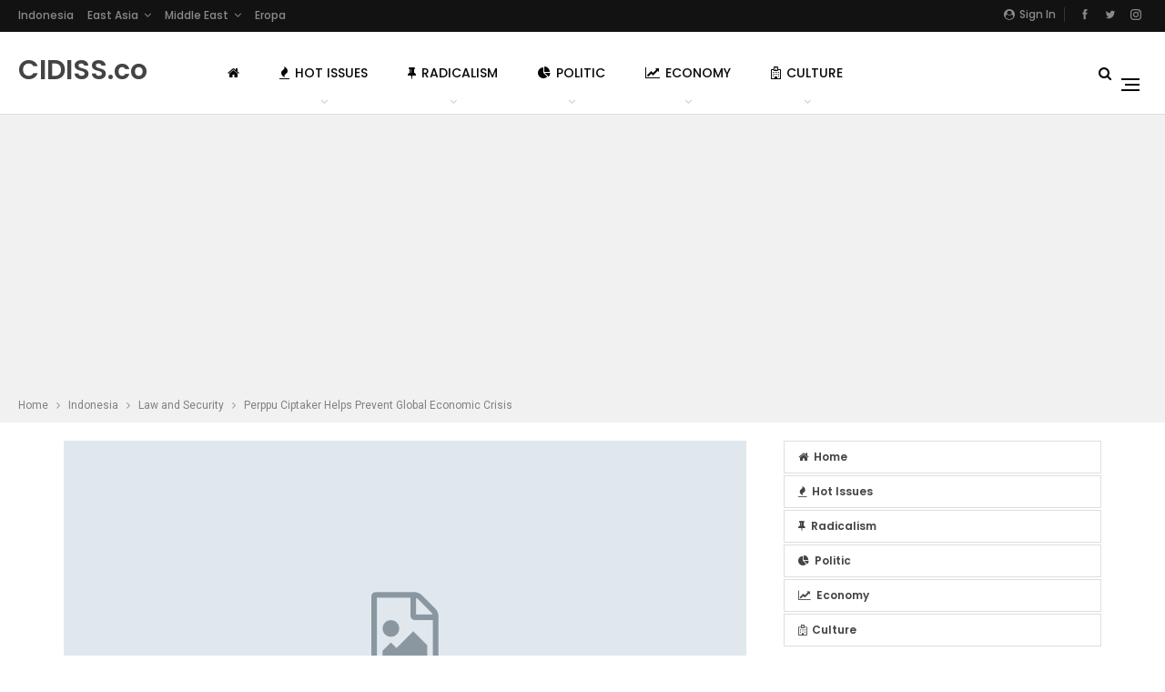

--- FILE ---
content_type: text/html; charset=UTF-8
request_url: https://cidiss.co/indonesia/law-and-security/perppu-ciptaker-helps-prevent-global-economic-crisis/
body_size: 26433
content:
	<!DOCTYPE html>
		<!--[if IE 8]>
	<html class="ie ie8" dir="ltr" lang="en-US" prefix="og: https://ogp.me/ns#"> <![endif]-->
	<!--[if IE 9]>
	<html class="ie ie9" dir="ltr" lang="en-US" prefix="og: https://ogp.me/ns#"> <![endif]-->
	<!--[if gt IE 9]><!-->
<html dir="ltr" lang="en-US" prefix="og: https://ogp.me/ns#"> <!--<![endif]-->
	<head>
				<meta charset="UTF-8">
		<meta http-equiv="X-UA-Compatible" content="IE=edge">
		<meta name="viewport" content="width=device-width, initial-scale=1.0">
		<link rel="pingback" href="https://cidiss.co/xmlrpc.php"/>

		<title>Perppu Ciptaker Helps Prevent Global Economic Crisis | CIDISS</title>
	<style>img:is([sizes="auto" i], [sizes^="auto," i]) { contain-intrinsic-size: 3000px 1500px }</style>
	
		<!-- All in One SEO 4.8.1.1 - aioseo.com -->
	<meta name="robots" content="max-image-preview:large" />
	<meta name="author" content="CIDISS Copywriter"/>
	<link rel="canonical" href="https://cidiss.co/indonesia/law-and-security/perppu-ciptaker-helps-prevent-global-economic-crisis/" />
	<meta name="generator" content="All in One SEO (AIOSEO) 4.8.1.1" />
		<meta property="og:locale" content="en_US" />
		<meta property="og:site_name" content="CIDISS | Center of Indonesian Development Information Strategic Studies" />
		<meta property="og:type" content="article" />
		<meta property="og:title" content="Perppu Ciptaker Helps Prevent Global Economic Crisis | CIDISS" />
		<meta property="og:url" content="https://cidiss.co/indonesia/law-and-security/perppu-ciptaker-helps-prevent-global-economic-crisis/" />
		<meta property="article:published_time" content="2023-01-17T08:25:32+00:00" />
		<meta property="article:modified_time" content="2023-01-17T08:25:33+00:00" />
		<meta name="twitter:card" content="summary" />
		<meta name="twitter:title" content="Perppu Ciptaker Helps Prevent Global Economic Crisis | CIDISS" />
		<script type="application/ld+json" class="aioseo-schema">
			{"@context":"https:\/\/schema.org","@graph":[{"@type":"Article","@id":"https:\/\/cidiss.co\/indonesia\/law-and-security\/perppu-ciptaker-helps-prevent-global-economic-crisis\/#article","name":"Perppu Ciptaker Helps Prevent Global Economic Crisis | CIDISS","headline":"Perppu Ciptaker Helps Prevent Global Economic Crisis","author":{"@id":"https:\/\/cidiss.co\/author\/copywriter\/#author"},"publisher":{"@id":"https:\/\/cidiss.co\/#organization"},"datePublished":"2023-01-17T15:25:32+07:00","dateModified":"2023-01-17T15:25:33+07:00","inLanguage":"en-US","mainEntityOfPage":{"@id":"https:\/\/cidiss.co\/indonesia\/law-and-security\/perppu-ciptaker-helps-prevent-global-economic-crisis\/#webpage"},"isPartOf":{"@id":"https:\/\/cidiss.co\/indonesia\/law-and-security\/perppu-ciptaker-helps-prevent-global-economic-crisis\/#webpage"},"articleSection":"Law and Security"},{"@type":"BreadcrumbList","@id":"https:\/\/cidiss.co\/indonesia\/law-and-security\/perppu-ciptaker-helps-prevent-global-economic-crisis\/#breadcrumblist","itemListElement":[{"@type":"ListItem","@id":"https:\/\/cidiss.co\/#listItem","position":1,"name":"Home","item":"https:\/\/cidiss.co\/","nextItem":{"@type":"ListItem","@id":"https:\/\/cidiss.co\/indonesia\/law-and-security\/perppu-ciptaker-helps-prevent-global-economic-crisis\/#listItem","name":"Perppu Ciptaker Helps Prevent Global Economic Crisis"}},{"@type":"ListItem","@id":"https:\/\/cidiss.co\/indonesia\/law-and-security\/perppu-ciptaker-helps-prevent-global-economic-crisis\/#listItem","position":2,"name":"Perppu Ciptaker Helps Prevent Global Economic Crisis","previousItem":{"@type":"ListItem","@id":"https:\/\/cidiss.co\/#listItem","name":"Home"}}]},{"@type":"Organization","@id":"https:\/\/cidiss.co\/#organization","name":"CIDISS","description":"Center of Indonesian Development Information Strategic Studies","url":"https:\/\/cidiss.co\/"},{"@type":"Person","@id":"https:\/\/cidiss.co\/author\/copywriter\/#author","url":"https:\/\/cidiss.co\/author\/copywriter\/","name":"CIDISS Copywriter","image":{"@type":"ImageObject","@id":"https:\/\/cidiss.co\/indonesia\/law-and-security\/perppu-ciptaker-helps-prevent-global-economic-crisis\/#authorImage","url":"https:\/\/secure.gravatar.com\/avatar\/afb0ba8004f87b73521e9699edda727bb749410c3abfbe2df745526874dbb889?s=96&r=g","width":96,"height":96,"caption":"CIDISS Copywriter"}},{"@type":"WebPage","@id":"https:\/\/cidiss.co\/indonesia\/law-and-security\/perppu-ciptaker-helps-prevent-global-economic-crisis\/#webpage","url":"https:\/\/cidiss.co\/indonesia\/law-and-security\/perppu-ciptaker-helps-prevent-global-economic-crisis\/","name":"Perppu Ciptaker Helps Prevent Global Economic Crisis | CIDISS","inLanguage":"en-US","isPartOf":{"@id":"https:\/\/cidiss.co\/#website"},"breadcrumb":{"@id":"https:\/\/cidiss.co\/indonesia\/law-and-security\/perppu-ciptaker-helps-prevent-global-economic-crisis\/#breadcrumblist"},"author":{"@id":"https:\/\/cidiss.co\/author\/copywriter\/#author"},"creator":{"@id":"https:\/\/cidiss.co\/author\/copywriter\/#author"},"datePublished":"2023-01-17T15:25:32+07:00","dateModified":"2023-01-17T15:25:33+07:00"},{"@type":"WebSite","@id":"https:\/\/cidiss.co\/#website","url":"https:\/\/cidiss.co\/","name":"CIDISS","description":"Center of Indonesian Development Information Strategic Studies","inLanguage":"en-US","publisher":{"@id":"https:\/\/cidiss.co\/#organization"}}]}
		</script>
		<!-- All in One SEO -->


<!-- Better Open Graph, Schema.org & Twitter Integration -->
<meta property="og:locale" content="en_us"/>
<meta property="og:site_name" content="CIDISS"/>
<meta property="og:url" content="https://cidiss.co/indonesia/law-and-security/perppu-ciptaker-helps-prevent-global-economic-crisis/"/>
<meta property="og:title" content="Perppu Ciptaker Helps Prevent Global Economic Crisis"/>
<meta property="og:image" content="https://cidiss.co/wp-content/themes/publisher/images/default-thumb/large.png"/>
<meta property="article:section" content="Law and Security"/>
<meta property="og:description" content="By : Mayang Bi Andaru )*Perppu ( Ciptaker ) is considered capable of realizing a just, prosperous and prosperous Indonesian society. Perppu Ciptaker is also considered to have a role in preventing the global economic crisis.The reason is that Perppu "/>
<meta property="og:type" content="article"/>
<meta name="twitter:card" content="summary"/>
<meta name="twitter:url" content="https://cidiss.co/indonesia/law-and-security/perppu-ciptaker-helps-prevent-global-economic-crisis/"/>
<meta name="twitter:title" content="Perppu Ciptaker Helps Prevent Global Economic Crisis"/>
<meta name="twitter:description" content="By : Mayang Bi Andaru )*Perppu ( Ciptaker ) is considered capable of realizing a just, prosperous and prosperous Indonesian society. Perppu Ciptaker is also considered to have a role in preventing the global economic crisis.The reason is that Perppu "/>
<meta name="twitter:image" content="https://cidiss.co/wp-content/themes/publisher/images/default-thumb/large.png"/>
<!-- / Better Open Graph, Schema.org & Twitter Integration. -->
<link rel='dns-prefetch' href='//fonts.googleapis.com' />
<link rel="alternate" type="application/rss+xml" title="CIDISS &raquo; Feed" href="https://cidiss.co/feed/" />
<link rel="alternate" type="application/rss+xml" title="CIDISS &raquo; Comments Feed" href="https://cidiss.co/comments/feed/" />
<link rel="alternate" type="application/rss+xml" title="CIDISS &raquo; Perppu Ciptaker Helps Prevent Global Economic Crisis Comments Feed" href="https://cidiss.co/indonesia/law-and-security/perppu-ciptaker-helps-prevent-global-economic-crisis/feed/" />
<script type="text/javascript">
/* <![CDATA[ */
window._wpemojiSettings = {"baseUrl":"https:\/\/s.w.org\/images\/core\/emoji\/16.0.1\/72x72\/","ext":".png","svgUrl":"https:\/\/s.w.org\/images\/core\/emoji\/16.0.1\/svg\/","svgExt":".svg","source":{"concatemoji":"https:\/\/cidiss.co\/wp-includes\/js\/wp-emoji-release.min.js?ver=6.8.3"}};
/*! This file is auto-generated */
!function(s,n){var o,i,e;function c(e){try{var t={supportTests:e,timestamp:(new Date).valueOf()};sessionStorage.setItem(o,JSON.stringify(t))}catch(e){}}function p(e,t,n){e.clearRect(0,0,e.canvas.width,e.canvas.height),e.fillText(t,0,0);var t=new Uint32Array(e.getImageData(0,0,e.canvas.width,e.canvas.height).data),a=(e.clearRect(0,0,e.canvas.width,e.canvas.height),e.fillText(n,0,0),new Uint32Array(e.getImageData(0,0,e.canvas.width,e.canvas.height).data));return t.every(function(e,t){return e===a[t]})}function u(e,t){e.clearRect(0,0,e.canvas.width,e.canvas.height),e.fillText(t,0,0);for(var n=e.getImageData(16,16,1,1),a=0;a<n.data.length;a++)if(0!==n.data[a])return!1;return!0}function f(e,t,n,a){switch(t){case"flag":return n(e,"\ud83c\udff3\ufe0f\u200d\u26a7\ufe0f","\ud83c\udff3\ufe0f\u200b\u26a7\ufe0f")?!1:!n(e,"\ud83c\udde8\ud83c\uddf6","\ud83c\udde8\u200b\ud83c\uddf6")&&!n(e,"\ud83c\udff4\udb40\udc67\udb40\udc62\udb40\udc65\udb40\udc6e\udb40\udc67\udb40\udc7f","\ud83c\udff4\u200b\udb40\udc67\u200b\udb40\udc62\u200b\udb40\udc65\u200b\udb40\udc6e\u200b\udb40\udc67\u200b\udb40\udc7f");case"emoji":return!a(e,"\ud83e\udedf")}return!1}function g(e,t,n,a){var r="undefined"!=typeof WorkerGlobalScope&&self instanceof WorkerGlobalScope?new OffscreenCanvas(300,150):s.createElement("canvas"),o=r.getContext("2d",{willReadFrequently:!0}),i=(o.textBaseline="top",o.font="600 32px Arial",{});return e.forEach(function(e){i[e]=t(o,e,n,a)}),i}function t(e){var t=s.createElement("script");t.src=e,t.defer=!0,s.head.appendChild(t)}"undefined"!=typeof Promise&&(o="wpEmojiSettingsSupports",i=["flag","emoji"],n.supports={everything:!0,everythingExceptFlag:!0},e=new Promise(function(e){s.addEventListener("DOMContentLoaded",e,{once:!0})}),new Promise(function(t){var n=function(){try{var e=JSON.parse(sessionStorage.getItem(o));if("object"==typeof e&&"number"==typeof e.timestamp&&(new Date).valueOf()<e.timestamp+604800&&"object"==typeof e.supportTests)return e.supportTests}catch(e){}return null}();if(!n){if("undefined"!=typeof Worker&&"undefined"!=typeof OffscreenCanvas&&"undefined"!=typeof URL&&URL.createObjectURL&&"undefined"!=typeof Blob)try{var e="postMessage("+g.toString()+"("+[JSON.stringify(i),f.toString(),p.toString(),u.toString()].join(",")+"));",a=new Blob([e],{type:"text/javascript"}),r=new Worker(URL.createObjectURL(a),{name:"wpTestEmojiSupports"});return void(r.onmessage=function(e){c(n=e.data),r.terminate(),t(n)})}catch(e){}c(n=g(i,f,p,u))}t(n)}).then(function(e){for(var t in e)n.supports[t]=e[t],n.supports.everything=n.supports.everything&&n.supports[t],"flag"!==t&&(n.supports.everythingExceptFlag=n.supports.everythingExceptFlag&&n.supports[t]);n.supports.everythingExceptFlag=n.supports.everythingExceptFlag&&!n.supports.flag,n.DOMReady=!1,n.readyCallback=function(){n.DOMReady=!0}}).then(function(){return e}).then(function(){var e;n.supports.everything||(n.readyCallback(),(e=n.source||{}).concatemoji?t(e.concatemoji):e.wpemoji&&e.twemoji&&(t(e.twemoji),t(e.wpemoji)))}))}((window,document),window._wpemojiSettings);
/* ]]> */
</script>
<style id='wp-emoji-styles-inline-css' type='text/css'>

	img.wp-smiley, img.emoji {
		display: inline !important;
		border: none !important;
		box-shadow: none !important;
		height: 1em !important;
		width: 1em !important;
		margin: 0 0.07em !important;
		vertical-align: -0.1em !important;
		background: none !important;
		padding: 0 !important;
	}
</style>
<link rel='stylesheet' id='wp-block-library-css' href='https://cidiss.co/wp-includes/css/dist/block-library/style.min.css?ver=6.8.3' type='text/css' media='all' />
<style id='classic-theme-styles-inline-css' type='text/css'>
/*! This file is auto-generated */
.wp-block-button__link{color:#fff;background-color:#32373c;border-radius:9999px;box-shadow:none;text-decoration:none;padding:calc(.667em + 2px) calc(1.333em + 2px);font-size:1.125em}.wp-block-file__button{background:#32373c;color:#fff;text-decoration:none}
</style>
<style id='global-styles-inline-css' type='text/css'>
:root{--wp--preset--aspect-ratio--square: 1;--wp--preset--aspect-ratio--4-3: 4/3;--wp--preset--aspect-ratio--3-4: 3/4;--wp--preset--aspect-ratio--3-2: 3/2;--wp--preset--aspect-ratio--2-3: 2/3;--wp--preset--aspect-ratio--16-9: 16/9;--wp--preset--aspect-ratio--9-16: 9/16;--wp--preset--color--black: #000000;--wp--preset--color--cyan-bluish-gray: #abb8c3;--wp--preset--color--white: #ffffff;--wp--preset--color--pale-pink: #f78da7;--wp--preset--color--vivid-red: #cf2e2e;--wp--preset--color--luminous-vivid-orange: #ff6900;--wp--preset--color--luminous-vivid-amber: #fcb900;--wp--preset--color--light-green-cyan: #7bdcb5;--wp--preset--color--vivid-green-cyan: #00d084;--wp--preset--color--pale-cyan-blue: #8ed1fc;--wp--preset--color--vivid-cyan-blue: #0693e3;--wp--preset--color--vivid-purple: #9b51e0;--wp--preset--gradient--vivid-cyan-blue-to-vivid-purple: linear-gradient(135deg,rgba(6,147,227,1) 0%,rgb(155,81,224) 100%);--wp--preset--gradient--light-green-cyan-to-vivid-green-cyan: linear-gradient(135deg,rgb(122,220,180) 0%,rgb(0,208,130) 100%);--wp--preset--gradient--luminous-vivid-amber-to-luminous-vivid-orange: linear-gradient(135deg,rgba(252,185,0,1) 0%,rgba(255,105,0,1) 100%);--wp--preset--gradient--luminous-vivid-orange-to-vivid-red: linear-gradient(135deg,rgba(255,105,0,1) 0%,rgb(207,46,46) 100%);--wp--preset--gradient--very-light-gray-to-cyan-bluish-gray: linear-gradient(135deg,rgb(238,238,238) 0%,rgb(169,184,195) 100%);--wp--preset--gradient--cool-to-warm-spectrum: linear-gradient(135deg,rgb(74,234,220) 0%,rgb(151,120,209) 20%,rgb(207,42,186) 40%,rgb(238,44,130) 60%,rgb(251,105,98) 80%,rgb(254,248,76) 100%);--wp--preset--gradient--blush-light-purple: linear-gradient(135deg,rgb(255,206,236) 0%,rgb(152,150,240) 100%);--wp--preset--gradient--blush-bordeaux: linear-gradient(135deg,rgb(254,205,165) 0%,rgb(254,45,45) 50%,rgb(107,0,62) 100%);--wp--preset--gradient--luminous-dusk: linear-gradient(135deg,rgb(255,203,112) 0%,rgb(199,81,192) 50%,rgb(65,88,208) 100%);--wp--preset--gradient--pale-ocean: linear-gradient(135deg,rgb(255,245,203) 0%,rgb(182,227,212) 50%,rgb(51,167,181) 100%);--wp--preset--gradient--electric-grass: linear-gradient(135deg,rgb(202,248,128) 0%,rgb(113,206,126) 100%);--wp--preset--gradient--midnight: linear-gradient(135deg,rgb(2,3,129) 0%,rgb(40,116,252) 100%);--wp--preset--font-size--small: 13px;--wp--preset--font-size--medium: 20px;--wp--preset--font-size--large: 36px;--wp--preset--font-size--x-large: 42px;--wp--preset--spacing--20: 0.44rem;--wp--preset--spacing--30: 0.67rem;--wp--preset--spacing--40: 1rem;--wp--preset--spacing--50: 1.5rem;--wp--preset--spacing--60: 2.25rem;--wp--preset--spacing--70: 3.38rem;--wp--preset--spacing--80: 5.06rem;--wp--preset--shadow--natural: 6px 6px 9px rgba(0, 0, 0, 0.2);--wp--preset--shadow--deep: 12px 12px 50px rgba(0, 0, 0, 0.4);--wp--preset--shadow--sharp: 6px 6px 0px rgba(0, 0, 0, 0.2);--wp--preset--shadow--outlined: 6px 6px 0px -3px rgba(255, 255, 255, 1), 6px 6px rgba(0, 0, 0, 1);--wp--preset--shadow--crisp: 6px 6px 0px rgba(0, 0, 0, 1);}:where(.is-layout-flex){gap: 0.5em;}:where(.is-layout-grid){gap: 0.5em;}body .is-layout-flex{display: flex;}.is-layout-flex{flex-wrap: wrap;align-items: center;}.is-layout-flex > :is(*, div){margin: 0;}body .is-layout-grid{display: grid;}.is-layout-grid > :is(*, div){margin: 0;}:where(.wp-block-columns.is-layout-flex){gap: 2em;}:where(.wp-block-columns.is-layout-grid){gap: 2em;}:where(.wp-block-post-template.is-layout-flex){gap: 1.25em;}:where(.wp-block-post-template.is-layout-grid){gap: 1.25em;}.has-black-color{color: var(--wp--preset--color--black) !important;}.has-cyan-bluish-gray-color{color: var(--wp--preset--color--cyan-bluish-gray) !important;}.has-white-color{color: var(--wp--preset--color--white) !important;}.has-pale-pink-color{color: var(--wp--preset--color--pale-pink) !important;}.has-vivid-red-color{color: var(--wp--preset--color--vivid-red) !important;}.has-luminous-vivid-orange-color{color: var(--wp--preset--color--luminous-vivid-orange) !important;}.has-luminous-vivid-amber-color{color: var(--wp--preset--color--luminous-vivid-amber) !important;}.has-light-green-cyan-color{color: var(--wp--preset--color--light-green-cyan) !important;}.has-vivid-green-cyan-color{color: var(--wp--preset--color--vivid-green-cyan) !important;}.has-pale-cyan-blue-color{color: var(--wp--preset--color--pale-cyan-blue) !important;}.has-vivid-cyan-blue-color{color: var(--wp--preset--color--vivid-cyan-blue) !important;}.has-vivid-purple-color{color: var(--wp--preset--color--vivid-purple) !important;}.has-black-background-color{background-color: var(--wp--preset--color--black) !important;}.has-cyan-bluish-gray-background-color{background-color: var(--wp--preset--color--cyan-bluish-gray) !important;}.has-white-background-color{background-color: var(--wp--preset--color--white) !important;}.has-pale-pink-background-color{background-color: var(--wp--preset--color--pale-pink) !important;}.has-vivid-red-background-color{background-color: var(--wp--preset--color--vivid-red) !important;}.has-luminous-vivid-orange-background-color{background-color: var(--wp--preset--color--luminous-vivid-orange) !important;}.has-luminous-vivid-amber-background-color{background-color: var(--wp--preset--color--luminous-vivid-amber) !important;}.has-light-green-cyan-background-color{background-color: var(--wp--preset--color--light-green-cyan) !important;}.has-vivid-green-cyan-background-color{background-color: var(--wp--preset--color--vivid-green-cyan) !important;}.has-pale-cyan-blue-background-color{background-color: var(--wp--preset--color--pale-cyan-blue) !important;}.has-vivid-cyan-blue-background-color{background-color: var(--wp--preset--color--vivid-cyan-blue) !important;}.has-vivid-purple-background-color{background-color: var(--wp--preset--color--vivid-purple) !important;}.has-black-border-color{border-color: var(--wp--preset--color--black) !important;}.has-cyan-bluish-gray-border-color{border-color: var(--wp--preset--color--cyan-bluish-gray) !important;}.has-white-border-color{border-color: var(--wp--preset--color--white) !important;}.has-pale-pink-border-color{border-color: var(--wp--preset--color--pale-pink) !important;}.has-vivid-red-border-color{border-color: var(--wp--preset--color--vivid-red) !important;}.has-luminous-vivid-orange-border-color{border-color: var(--wp--preset--color--luminous-vivid-orange) !important;}.has-luminous-vivid-amber-border-color{border-color: var(--wp--preset--color--luminous-vivid-amber) !important;}.has-light-green-cyan-border-color{border-color: var(--wp--preset--color--light-green-cyan) !important;}.has-vivid-green-cyan-border-color{border-color: var(--wp--preset--color--vivid-green-cyan) !important;}.has-pale-cyan-blue-border-color{border-color: var(--wp--preset--color--pale-cyan-blue) !important;}.has-vivid-cyan-blue-border-color{border-color: var(--wp--preset--color--vivid-cyan-blue) !important;}.has-vivid-purple-border-color{border-color: var(--wp--preset--color--vivid-purple) !important;}.has-vivid-cyan-blue-to-vivid-purple-gradient-background{background: var(--wp--preset--gradient--vivid-cyan-blue-to-vivid-purple) !important;}.has-light-green-cyan-to-vivid-green-cyan-gradient-background{background: var(--wp--preset--gradient--light-green-cyan-to-vivid-green-cyan) !important;}.has-luminous-vivid-amber-to-luminous-vivid-orange-gradient-background{background: var(--wp--preset--gradient--luminous-vivid-amber-to-luminous-vivid-orange) !important;}.has-luminous-vivid-orange-to-vivid-red-gradient-background{background: var(--wp--preset--gradient--luminous-vivid-orange-to-vivid-red) !important;}.has-very-light-gray-to-cyan-bluish-gray-gradient-background{background: var(--wp--preset--gradient--very-light-gray-to-cyan-bluish-gray) !important;}.has-cool-to-warm-spectrum-gradient-background{background: var(--wp--preset--gradient--cool-to-warm-spectrum) !important;}.has-blush-light-purple-gradient-background{background: var(--wp--preset--gradient--blush-light-purple) !important;}.has-blush-bordeaux-gradient-background{background: var(--wp--preset--gradient--blush-bordeaux) !important;}.has-luminous-dusk-gradient-background{background: var(--wp--preset--gradient--luminous-dusk) !important;}.has-pale-ocean-gradient-background{background: var(--wp--preset--gradient--pale-ocean) !important;}.has-electric-grass-gradient-background{background: var(--wp--preset--gradient--electric-grass) !important;}.has-midnight-gradient-background{background: var(--wp--preset--gradient--midnight) !important;}.has-small-font-size{font-size: var(--wp--preset--font-size--small) !important;}.has-medium-font-size{font-size: var(--wp--preset--font-size--medium) !important;}.has-large-font-size{font-size: var(--wp--preset--font-size--large) !important;}.has-x-large-font-size{font-size: var(--wp--preset--font-size--x-large) !important;}
:where(.wp-block-post-template.is-layout-flex){gap: 1.25em;}:where(.wp-block-post-template.is-layout-grid){gap: 1.25em;}
:where(.wp-block-columns.is-layout-flex){gap: 2em;}:where(.wp-block-columns.is-layout-grid){gap: 2em;}
:root :where(.wp-block-pullquote){font-size: 1.5em;line-height: 1.6;}
</style>
<style id='akismet-widget-style-inline-css' type='text/css'>

			.a-stats {
				--akismet-color-mid-green: #357b49;
				--akismet-color-white: #fff;
				--akismet-color-light-grey: #f6f7f7;

				max-width: 350px;
				width: auto;
			}

			.a-stats * {
				all: unset;
				box-sizing: border-box;
			}

			.a-stats strong {
				font-weight: 600;
			}

			.a-stats a.a-stats__link,
			.a-stats a.a-stats__link:visited,
			.a-stats a.a-stats__link:active {
				background: var(--akismet-color-mid-green);
				border: none;
				box-shadow: none;
				border-radius: 8px;
				color: var(--akismet-color-white);
				cursor: pointer;
				display: block;
				font-family: -apple-system, BlinkMacSystemFont, 'Segoe UI', 'Roboto', 'Oxygen-Sans', 'Ubuntu', 'Cantarell', 'Helvetica Neue', sans-serif;
				font-weight: 500;
				padding: 12px;
				text-align: center;
				text-decoration: none;
				transition: all 0.2s ease;
			}

			/* Extra specificity to deal with TwentyTwentyOne focus style */
			.widget .a-stats a.a-stats__link:focus {
				background: var(--akismet-color-mid-green);
				color: var(--akismet-color-white);
				text-decoration: none;
			}

			.a-stats a.a-stats__link:hover {
				filter: brightness(110%);
				box-shadow: 0 4px 12px rgba(0, 0, 0, 0.06), 0 0 2px rgba(0, 0, 0, 0.16);
			}

			.a-stats .count {
				color: var(--akismet-color-white);
				display: block;
				font-size: 1.5em;
				line-height: 1.4;
				padding: 0 13px;
				white-space: nowrap;
			}
		
</style>
<link rel='stylesheet' id='better-framework-main-fonts-css' href='https://fonts.googleapis.com/css?family=Roboto:400%7CPoppins:400,500,600,500italic,700' type='text/css' media='all' />
<script type="text/javascript" src="https://cidiss.co/wp-includes/js/jquery/jquery.min.js?ver=3.7.1" id="jquery-core-js"></script>
<script type="text/javascript" src="https://cidiss.co/wp-includes/js/jquery/jquery-migrate.min.js?ver=3.4.1" id="jquery-migrate-js"></script>
<!--[if lt IE 9]>
<script type="text/javascript" src="https://cidiss.co/wp-content/themes/publisher/includes/libs/better-framework/assets/js/html5shiv.min.js?ver=3.10.15" id="bf-html5shiv-js"></script>
<![endif]-->
<!--[if lt IE 9]>
<script type="text/javascript" src="https://cidiss.co/wp-content/themes/publisher/includes/libs/better-framework/assets/js/respond.min.js?ver=3.10.15" id="bf-respond-js"></script>
<![endif]-->
<link rel="https://api.w.org/" href="https://cidiss.co/wp-json/" /><link rel="alternate" title="JSON" type="application/json" href="https://cidiss.co/wp-json/wp/v2/posts/25495" /><link rel="EditURI" type="application/rsd+xml" title="RSD" href="https://cidiss.co/xmlrpc.php?rsd" />
<meta name="generator" content="WordPress 6.8.3" />
<link rel='shortlink' href='https://cidiss.co/?p=25495' />
<link rel="alternate" title="oEmbed (JSON)" type="application/json+oembed" href="https://cidiss.co/wp-json/oembed/1.0/embed?url=https%3A%2F%2Fcidiss.co%2Findonesia%2Flaw-and-security%2Fperppu-ciptaker-helps-prevent-global-economic-crisis%2F" />
<link rel="alternate" title="oEmbed (XML)" type="text/xml+oembed" href="https://cidiss.co/wp-json/oembed/1.0/embed?url=https%3A%2F%2Fcidiss.co%2Findonesia%2Flaw-and-security%2Fperppu-ciptaker-helps-prevent-global-economic-crisis%2F&#038;format=xml" />
			<link rel="amphtml" href="https://cidiss.co/amp/indonesia/law-and-security/perppu-ciptaker-helps-prevent-global-economic-crisis/"/>
			<!-- Analytics by WP Statistics - https://wp-statistics.com -->
<script async src="https://pagead2.googlesyndication.com/pagead/js/adsbygoogle.js?client=ca-pub-1914657043606864"
     crossorigin="anonymous"></script><script type="application/ld+json">{
    "@context": "http:\/\/schema.org\/",
    "@type": "organization",
    "@id": "#organization",
    "url": "https:\/\/cidiss.co\/",
    "name": "CIDISS",
    "description": "Center of Indonesian Development Information Strategic Studies"
}</script>
<script type="application/ld+json">{
    "@context": "http:\/\/schema.org\/",
    "@type": "WebSite",
    "name": "CIDISS",
    "alternateName": "Center of Indonesian Development Information Strategic Studies",
    "url": "https:\/\/cidiss.co\/"
}</script>
<script type="application/ld+json">{
    "@context": "http:\/\/schema.org\/",
    "@type": "BlogPosting",
    "headline": "Perppu Ciptaker Helps Prevent Global Economic Crisis",
    "description": "By : Mayang Bi Andaru )*Perppu ( Ciptaker ) is considered capable of realizing a just, prosperous and prosperous Indonesian society. Perppu Ciptaker is also considered to have a role in preventing the global economic crisis.The reason is that Perppu ",
    "datePublished": "2023-01-17",
    "dateModified": "2023-01-17",
    "author": {
        "@type": "Person",
        "@id": "#person-CIDISSCopywriter",
        "name": "CIDISS Copywriter"
    },
    "interactionStatistic": [
        {
            "@type": "InteractionCounter",
            "interactionType": "http:\/\/schema.org\/CommentAction",
            "userInteractionCount": "0"
        }
    ],
    "publisher": {
        "@id": "#organization"
    },
    "mainEntityOfPage": "https:\/\/cidiss.co\/indonesia\/law-and-security\/perppu-ciptaker-helps-prevent-global-economic-crisis\/"
}</script>
<link rel='stylesheet' id='bf-minifed-css-1' href='https://cidiss.co/wp-content/bs-booster-cache/c5740b42e6165548d5b7b3815ded4fe7.css' type='text/css' media='all' />
<link rel='stylesheet' id='7.6.2-1768992845' href='https://cidiss.co/wp-content/bs-booster-cache/5d2562cedbf0ee6512bf9ae720a410a6.css' type='text/css' media='all' />
	</head>

<body class="wp-singular post-template-default single single-post postid-25495 single-format-standard wp-theme-publisher bs-theme bs-publisher bs-publisher-readmag active-light-box ltr close-rh page-layout-2-col-right full-width active-sticky-sidebar main-menu-sticky-smart active-ajax-search single-prim-cat-4761 single-cat-4761  bs-ll-a" dir="ltr">
<div class="off-canvas-overlay"></div>
<div class="off-canvas-container right skin-white">
	<div class="off-canvas-inner">
		<span class="canvas-close"><i></i></span>
					<div class="off-canvas-header">
								<div class="site-description">Ultimate magazine theme for WordPress.</div>
			</div>
						<div class="off-canvas-search">
				<form role="search" method="get" action="https://cidiss.co">
					<input type="text" name="s" value=""
					       placeholder="Search...">
					<i class="fa fa-search"></i>
				</form>
			</div>
						<div class="off-canvas-menu">
				<div class="off-canvas-menu-fallback"></div>
			</div>
						<div class="off_canvas_footer">
				<div class="off_canvas_footer-info entry-content">
							<div  class="  better-studio-shortcode bsc-clearfix better-social-counter style-button colored in-4-col">
						<ul class="social-list bsc-clearfix"><li class="social-item facebook"><a href="https://www.facebook.com/154984295122547" target="_blank"><i class="item-icon bsfi-facebook"></i><span class="item-title">Likes</span></a></li><li class="social-item twitter"><a href="https://twitter.com/cidissdotco" target="_blank"><i class="item-icon bsfi-twitter"></i><span class="item-title">Followers</span></a></li><li class="social-item instagram"><a href="https://instagram.com/cidissco" target="_blank"><i class="item-icon bsfi-instagram"></i><span class="item-title">Followers</span></a></li>			</ul>
		</div>
						</div>
			</div>
				</div>
</div>
		<div class="main-wrap content-main-wrap">
			<header id="header" class="site-header header-style-8 full-width stretched" itemscope="itemscope" itemtype="https://schema.org/WPHeader">
		<section class="topbar topbar-style-1 hidden-xs hidden-xs">
	<div class="content-wrap">
		<div class="container">
			<div class="topbar-inner clearfix">

									<div class="section-links">
								<div  class="  better-studio-shortcode bsc-clearfix better-social-counter style-button not-colored in-4-col">
						<ul class="social-list bsc-clearfix"><li class="social-item facebook"><a href="https://www.facebook.com/154984295122547" target="_blank"><i class="item-icon bsfi-facebook"></i><span class="item-title">Likes</span></a></li><li class="social-item twitter"><a href="https://twitter.com/cidissdotco" target="_blank"><i class="item-icon bsfi-twitter"></i><span class="item-title">Followers</span></a></li><li class="social-item instagram"><a href="https://instagram.com/cidissco" target="_blank"><i class="item-icon bsfi-instagram"></i><span class="item-title">Followers</span></a></li>			</ul>
		</div>
									<a class="topbar-sign-in behind-social"
							   data-toggle="modal" data-target="#bsLoginModal">
								<i class="fa fa-user-circle"></i> Sign in							</a>

							<div class="modal sign-in-modal fade" id="bsLoginModal" tabindex="-1" role="dialog"
							     style="display: none">
								<div class="modal-dialog" role="document">
									<div class="modal-content">
											<span class="close-modal" data-dismiss="modal" aria-label="Close"><i
														class="fa fa-close"></i></span>
										<div class="modal-body">
											<div id="form_52354_" class="bs-shortcode bs-login-shortcode ">
		<div class="bs-login bs-type-login"  style="display:none">

					<div class="bs-login-panel bs-login-sign-panel bs-current-login-panel">
								<form name="loginform"
				      action="https://cidiss.co/wp-login.php" method="post">

					
					<div class="login-header">
						<span class="login-icon fa fa-user-circle main-color"></span>
						<p>Welcome, Login to your account.</p>
					</div>
					
					<div class="login-field login-username">
						<input type="text" name="log" id="form_52354_user_login" class="input"
						       value="" size="20"
						       placeholder="Username or Email..." required/>
					</div>

					<div class="login-field login-password">
						<input type="password" name="pwd" id="form_52354_user_pass"
						       class="input"
						       value="" size="20" placeholder="Password..."
						       required/>
					</div>

					
					<div class="login-field">
						<a href="https://cidiss.co/wp-login.php?action=lostpassword&redirect_to=https%3A%2F%2Fcidiss.co%2Findonesia%2Flaw-and-security%2Fperppu-ciptaker-helps-prevent-global-economic-crisis%2F"
						   class="go-reset-panel">Forget password?</a>

													<span class="login-remember">
							<input class="remember-checkbox" name="rememberme" type="checkbox"
							       id="form_52354_rememberme"
							       value="forever"  />
							<label class="remember-label">Remember me</label>
						</span>
											</div>

					
					<div class="login-field login-submit">
						<input type="submit" name="wp-submit"
						       class="button-primary login-btn"
						       value="Log In"/>
						<input type="hidden" name="redirect_to" value="https://cidiss.co/indonesia/law-and-security/perppu-ciptaker-helps-prevent-global-economic-crisis/"/>
					</div>

									</form>
			</div>

			<div class="bs-login-panel bs-login-reset-panel">

				<span class="go-login-panel"><i
							class="fa fa-angle-left"></i> Sign in</span>

				<div class="bs-login-reset-panel-inner">
					<div class="login-header">
						<span class="login-icon fa fa-support"></span>
						<p>Recover your password.</p>
						<p>A password will be e-mailed to you.</p>
					</div>
										<form name="lostpasswordform" id="form_52354_lostpasswordform"
					      action="https://cidiss.co/wp-login.php?action=lostpassword"
					      method="post">

						<div class="login-field reset-username">
							<input type="text" name="user_login" class="input" value=""
							       placeholder="Username or Email..."
							       required/>
						</div>

						
						<div class="login-field reset-submit">

							<input type="hidden" name="redirect_to" value=""/>
							<input type="submit" name="wp-submit" class="login-btn"
							       value="Send My Password"/>

						</div>
					</form>
				</div>
			</div>
			</div>
	</div>
										</div>
									</div>
								</div>
							</div>
												</div>
				
				<div class="section-menu">
						<div id="menu-top" class="menu top-menu-wrapper" role="navigation" itemscope="itemscope" itemtype="https://schema.org/SiteNavigationElement">
		<nav class="top-menu-container">

			<ul id="top-navigation" class="top-menu menu clearfix bsm-pure">
				<li id="menu-item-7215" class="menu-item menu-item-type-taxonomy menu-item-object-category current-post-ancestor menu-term-7 better-anim-fade menu-item-7215"><a href="https://cidiss.co/category/indonesia/">Indonesia</a></li>
<li id="menu-item-7209" class="menu-item menu-item-type-taxonomy menu-item-object-category menu-item-has-children menu-term-4 better-anim-fade menu-item-7209"><a href="https://cidiss.co/category/east-asia/">East Asia</a>
<ul class="sub-menu">
	<li id="menu-item-7210" class="menu-item menu-item-type-taxonomy menu-item-object-category menu-term-3 better-anim-fade menu-item-7210"><a href="https://cidiss.co/category/china/">China</a></li>
	<li id="menu-item-7214" class="menu-item menu-item-type-taxonomy menu-item-object-category menu-term-8 better-anim-fade menu-item-7214"><a href="https://cidiss.co/category/east-asia/japan/">Japan</a></li>
</ul>
</li>
<li id="menu-item-7211" class="menu-item menu-item-type-taxonomy menu-item-object-category menu-item-has-children menu-term-9 better-anim-fade menu-item-7211"><a href="https://cidiss.co/category/middle-east/">Middle East</a>
<ul class="sub-menu">
	<li id="menu-item-7212" class="menu-item menu-item-type-taxonomy menu-item-object-category menu-term-2 better-anim-fade menu-item-7212"><a href="https://cidiss.co/category/arab/">Arab</a></li>
</ul>
</li>
<li id="menu-item-7213" class="menu-item menu-item-type-taxonomy menu-item-object-category menu-term-5 better-anim-fade menu-item-7213"><a href="https://cidiss.co/category/eropa/">Eropa</a></li>
			</ul>

		</nav>
	</div>
				</div>
			</div>
		</div>
	</div>
</section>
		<div class="content-wrap">
			<div class="container">
				<div class="header-inner clearfix">
					<div id="site-branding" class="site-branding">
	<p  id="site-title" class="logo h1 text-logo">
	<a href="https://cidiss.co/" itemprop="url" rel="home">
		CIDISS.co	</a>
</p>
</div><!-- .site-branding -->
<nav id="menu-main" class="menu main-menu-container  show-search-item show-off-canvas menu-actions-btn-width-2" role="navigation" itemscope="itemscope" itemtype="https://schema.org/SiteNavigationElement">
			<div class="menu-action-buttons width-2">
							<div class="off-canvas-menu-icon-container off-icon-right">
					<div class="off-canvas-menu-icon">
						<div class="off-canvas-menu-icon-el"></div>
					</div>
				</div>
								<div class="search-container close">
					<span class="search-handler"><i class="fa fa-search"></i></span>

					<div class="search-box clearfix">
						<form role="search" method="get" class="search-form clearfix" action="https://cidiss.co">
	<input type="search" class="search-field"
	       placeholder="Search..."
	       value="" name="s"
	       title="Search for:"
	       autocomplete="off">
	<input type="submit" class="search-submit" value="Search">
</form><!-- .search-form -->
					</div>
				</div>
						</div>
			<ul id="main-navigation" class="main-menu menu bsm-pure clearfix">
		<li id="menu-item-17" class="menu-have-icon menu-icon-type-fontawesome menu-item menu-item-type-custom menu-item-object-custom menu-item-home hidden-md hidden-sm hidden-xs menu-title-hide better-anim-fade menu-item-17"><a href="http://cidiss.co/"><i class="bf-icon  fa fa-home"></i><span class="hidden">Home</span></a></li>
<li id="menu-item-9" class="menu-have-icon menu-icon-type-fontawesome menu-item menu-item-type-taxonomy menu-item-object-category menu-term-6 better-anim-fade menu-item-has-children menu-item-has-mega menu-item-mega-grid-posts menu-item-9"><a href="https://cidiss.co/category/hot-issues/"><i class="bf-icon  fa fa-fire"></i>Hot Issues</a>
<!-- Mega Menu Start -->
	<div class="mega-menu mega-grid-posts">
		<div class="content-wrap bs-tab-anim bs-tab-animated active">
					<div class="bs-pagination-wrapper main-term-6 next_prev ">
			<div class="listing listing-grid listing-grid-1 clearfix columns-4">
		<div class="post-40567 type-post format-standard has-post-thumbnail  simple-grid  listing-item listing-item-grid listing-item-grid-1 main-term-6">
	<div class="item-inner">
					<div class="featured clearfix">
				<div class="term-badges floated"><span class="term-badge term-6"><a href="https://cidiss.co/category/hot-issues/">Hot Issues</a></span></div>				<a  title="Side with the Community, 1% VAT Adjustment to Fund Subsidies and Social Assistance" data-src="https://cidiss.co/wp-content/uploads/2024/12/menteri-keuangan-sri-mulyani-696x464-1-357x210.webp" data-bs-srcset="{&quot;baseurl&quot;:&quot;https:\/\/cidiss.co\/wp-content\/uploads\/2024\/12\/&quot;,&quot;sizes&quot;:{&quot;210&quot;:&quot;menteri-keuangan-sri-mulyani-696x464-1-210x136.webp&quot;,&quot;279&quot;:&quot;menteri-keuangan-sri-mulyani-696x464-1-279x220.webp&quot;,&quot;357&quot;:&quot;menteri-keuangan-sri-mulyani-696x464-1-357x210.webp&quot;,&quot;696&quot;:&quot;menteri-keuangan-sri-mulyani-696x464-1.webp&quot;}}"						class="img-holder" href="https://cidiss.co/hot-issues/side-with-the-community-1-vat-adjustment-to-fund-subsidies-and-social-assistance/"></a>

							</div>
		<p class="title">		<a href="https://cidiss.co/hot-issues/side-with-the-community-1-vat-adjustment-to-fund-subsidies-and-social-assistance/" class="post-title post-url">
			Side with the Community, 1% VAT Adjustment to Fund Subsidies and Social Assistance		</a>
		</p>	</div>
	</div >
	<div class="post-40566 type-post format-standard has-post-thumbnail  simple-grid  listing-item listing-item-grid listing-item-grid-1 main-term-6">
	<div class="item-inner">
					<div class="featured clearfix">
				<div class="term-badges floated"><span class="term-badge term-6"><a href="https://cidiss.co/category/hot-issues/">Hot Issues</a></span></div>				<a  title="Coordinating Minister for the Economy Airlangga: 1 Percent VAT Increase, Government Only Follows Mandate of Law" data-src="https://cidiss.co/wp-content/uploads/2024/12/Menko-Perekonomian-Airlangga-Hartarto-Dery-Ridwansah-2228977116-696x423-1-357x210.webp" data-bs-srcset="{&quot;baseurl&quot;:&quot;https:\/\/cidiss.co\/wp-content\/uploads\/2024\/12\/&quot;,&quot;sizes&quot;:{&quot;210&quot;:&quot;Menko-Perekonomian-Airlangga-Hartarto-Dery-Ridwansah-2228977116-696x423-1-210x136.webp&quot;,&quot;279&quot;:&quot;Menko-Perekonomian-Airlangga-Hartarto-Dery-Ridwansah-2228977116-696x423-1-279x220.webp&quot;,&quot;357&quot;:&quot;Menko-Perekonomian-Airlangga-Hartarto-Dery-Ridwansah-2228977116-696x423-1-357x210.webp&quot;,&quot;696&quot;:&quot;Menko-Perekonomian-Airlangga-Hartarto-Dery-Ridwansah-2228977116-696x423-1.webp&quot;}}"						class="img-holder" href="https://cidiss.co/hot-issues/coordinating-minister-for-the-economy-airlangga-1-percent-vat-increase-government-only-follows-mandate-of-law/"></a>

							</div>
		<p class="title">		<a href="https://cidiss.co/hot-issues/coordinating-minister-for-the-economy-airlangga-1-percent-vat-increase-government-only-follows-mandate-of-law/" class="post-title post-url">
			Coordinating Minister for the Economy Airlangga: 1 Percent VAT Increase, Government&hellip;		</a>
		</p>	</div>
	</div >
	<div class="post-40565 type-post format-standard has-post-thumbnail  simple-grid  listing-item listing-item-grid listing-item-grid-1 main-term-6">
	<div class="item-inner">
					<div class="featured clearfix">
				<div class="term-badges floated"><span class="term-badge term-6"><a href="https://cidiss.co/category/hot-issues/">Hot Issues</a></span></div>				<a  title="Economic Stimulus Government Solution to Maintain People&#8217;s Purchasing Power" data-src="https://cidiss.co/wp-content/uploads/2024/12/Direktur-Penyuluhan-Pelayanan-dan-Hubungan-Masyarakat-Direktorat-Jenderal-Pajak-Ditejen-Pajak-Dwi-Astuti-.jpg-696x417-1-357x210.webp" data-bs-srcset="{&quot;baseurl&quot;:&quot;https:\/\/cidiss.co\/wp-content\/uploads\/2024\/12\/&quot;,&quot;sizes&quot;:{&quot;210&quot;:&quot;Direktur-Penyuluhan-Pelayanan-dan-Hubungan-Masyarakat-Direktorat-Jenderal-Pajak-Ditejen-Pajak-Dwi-Astuti-.jpg-696x417-1-210x136.webp&quot;,&quot;279&quot;:&quot;Direktur-Penyuluhan-Pelayanan-dan-Hubungan-Masyarakat-Direktorat-Jenderal-Pajak-Ditejen-Pajak-Dwi-Astuti-.jpg-696x417-1-279x220.webp&quot;,&quot;357&quot;:&quot;Direktur-Penyuluhan-Pelayanan-dan-Hubungan-Masyarakat-Direktorat-Jenderal-Pajak-Ditejen-Pajak-Dwi-Astuti-.jpg-696x417-1-357x210.webp&quot;,&quot;696&quot;:&quot;Direktur-Penyuluhan-Pelayanan-dan-Hubungan-Masyarakat-Direktorat-Jenderal-Pajak-Ditejen-Pajak-Dwi-Astuti-.jpg-696x417-1.webp&quot;}}"						class="img-holder" href="https://cidiss.co/hot-issues/economic-stimulus-government-solution-to-maintain-peoples-purchasing-power/"></a>

							</div>
		<p class="title">		<a href="https://cidiss.co/hot-issues/economic-stimulus-government-solution-to-maintain-peoples-purchasing-power/" class="post-title post-url">
			Economic Stimulus Government Solution to Maintain People&#8217;s Purchasing Power		</a>
		</p>	</div>
	</div >
	<div class="post-40564 type-post format-standard has-post-thumbnail  simple-grid  listing-item listing-item-grid listing-item-grid-1 main-term-6">
	<div class="item-inner">
					<div class="featured clearfix">
				<div class="term-badges floated"><span class="term-badge term-6"><a href="https://cidiss.co/category/hot-issues/">Hot Issues</a></span></div>				<a  title="Accompanied by Economic Stimulus Package, 1% VAT Increase Strengthens State Revenue" data-src="https://cidiss.co/wp-content/uploads/2024/12/sri-mulyani-saat-diwawancara-jurnalis-wsj-Andrew-Duehren-357x210.webp" data-bs-srcset="{&quot;baseurl&quot;:&quot;https:\/\/cidiss.co\/wp-content\/uploads\/2024\/12\/&quot;,&quot;sizes&quot;:{&quot;210&quot;:&quot;sri-mulyani-saat-diwawancara-jurnalis-wsj-Andrew-Duehren-210x136.webp&quot;,&quot;279&quot;:&quot;sri-mulyani-saat-diwawancara-jurnalis-wsj-Andrew-Duehren-279x220.webp&quot;,&quot;357&quot;:&quot;sri-mulyani-saat-diwawancara-jurnalis-wsj-Andrew-Duehren-357x210.webp&quot;,&quot;575&quot;:&quot;sri-mulyani-saat-diwawancara-jurnalis-wsj-Andrew-Duehren.webp&quot;}}"						class="img-holder" href="https://cidiss.co/hot-issues/accompanied-by-economic-stimulus-package-1-vat-increase-strengthens-state-revenue/"></a>

							</div>
		<p class="title">		<a href="https://cidiss.co/hot-issues/accompanied-by-economic-stimulus-package-1-vat-increase-strengthens-state-revenue/" class="post-title post-url">
			Accompanied by Economic Stimulus Package, 1% VAT Increase Strengthens State Revenue		</a>
		</p>	</div>
	</div >
	</div>
	
	</div><div class="bs-pagination bs-ajax-pagination next_prev main-term-6 clearfix">
			<script>var bs_ajax_paginate_49531124 = '{"query":{"paginate":"next_prev","show_label":1,"order_by":"date","count":4,"category":"6","_layout":{"state":"1|1|0","page":"2-col-right"}},"type":"wp_query","view":"Publisher::bs_pagin_ajax_mega_grid_posts","current_page":1,"ajax_url":"\/wp-admin\/admin-ajax.php","remove_duplicates":"0","paginate":"next_prev","_layout":{"state":"1|1|0","page":"2-col-right"},"_bs_pagin_token":"04125b1"}';</script>				<a class="btn-bs-pagination prev disabled" rel="prev" data-id="49531124"
				   title="Previous">
					<i class="fa fa-angle-left"
					   aria-hidden="true"></i> Prev				</a>
				<a  rel="next" class="btn-bs-pagination next"
				   data-id="49531124" title="Next">
					Next <i
							class="fa fa-angle-right" aria-hidden="true"></i>
				</a>
				</div>		</div>
	</div>

<!-- Mega Menu End -->
</li>
<li id="menu-item-15" class="menu-have-icon menu-icon-type-fontawesome menu-item menu-item-type-taxonomy menu-item-object-category menu-term-11 better-anim-fade menu-item-has-children menu-item-has-mega menu-item-mega-grid-posts menu-item-15"><a href="https://cidiss.co/category/indonesia/terrorism-indonesia/"><i class="bf-icon  fa fa-thumb-tack"></i>Radicalism</a>
<!-- Mega Menu Start -->
	<div class="mega-menu mega-grid-posts">
		<div class="content-wrap bs-tab-anim bs-tab-animated active">
					<div class="bs-pagination-wrapper main-term-11 next_prev ">
			<div class="listing listing-grid listing-grid-1 clearfix columns-4">
		<div class="post-39468 type-post format-standard has-post-thumbnail  simple-grid  listing-item listing-item-grid listing-item-grid-1 main-term-11">
	<div class="item-inner">
					<div class="featured clearfix">
				<div class="term-badges floated"><span class="term-badge term-11"><a href="https://cidiss.co/category/indonesia/terrorism-indonesia/">Radicalism</a></span></div>				<a  title="Beware of the Threat of Radicalism Ahead of the 2024 Papua Regional Elections" data-src="https://cidiss.co/wp-content/uploads/2024/10/polri_siap_amankan_pelantikan_prabowo_dan_gibran-bXL9_large-357x210.jpg" data-bs-srcset="{&quot;baseurl&quot;:&quot;https:\/\/cidiss.co\/wp-content\/uploads\/2024\/10\/&quot;,&quot;sizes&quot;:{&quot;210&quot;:&quot;polri_siap_amankan_pelantikan_prabowo_dan_gibran-bXL9_large-210x136.jpg&quot;,&quot;279&quot;:&quot;polri_siap_amankan_pelantikan_prabowo_dan_gibran-bXL9_large-279x220.jpg&quot;,&quot;357&quot;:&quot;polri_siap_amankan_pelantikan_prabowo_dan_gibran-bXL9_large-357x210.jpg&quot;,&quot;750&quot;:&quot;polri_siap_amankan_pelantikan_prabowo_dan_gibran-bXL9_large-750x430.jpg&quot;,&quot;1200&quot;:&quot;polri_siap_amankan_pelantikan_prabowo_dan_gibran-bXL9_large.jpg&quot;}}"						class="img-holder" href="https://cidiss.co/indonesia/terrorism-indonesia/beware-of-the-threat-of-radicalism-ahead-of-the-2024-papua-regional-elections/"></a>

							</div>
		<p class="title">		<a href="https://cidiss.co/indonesia/terrorism-indonesia/beware-of-the-threat-of-radicalism-ahead-of-the-2024-papua-regional-elections/" class="post-title post-url">
			Beware of the Threat of Radicalism Ahead of the 2024 Papua Regional Elections		</a>
		</p>	</div>
	</div >
	<div class="post-36418 type-post format-standard has-post-thumbnail  simple-grid  listing-item listing-item-grid listing-item-grid-1 main-term-11">
	<div class="item-inner">
					<div class="featured clearfix">
				<div class="term-badges floated"><span class="term-badge term-11"><a href="https://cidiss.co/category/indonesia/terrorism-indonesia/">Radicalism</a></span></div>				<a  title="Preventing Radical Understanding Invasion in Educational Environments" data-src="https://cidiss.co/wp-content/uploads/2024/07/No-Radikal-357x210.jpg" data-bs-srcset="{&quot;baseurl&quot;:&quot;https:\/\/cidiss.co\/wp-content\/uploads\/2024\/07\/&quot;,&quot;sizes&quot;:{&quot;210&quot;:&quot;No-Radikal-210x136.jpg&quot;,&quot;279&quot;:&quot;No-Radikal-279x220.jpg&quot;,&quot;357&quot;:&quot;No-Radikal-357x210.jpg&quot;,&quot;640&quot;:&quot;No-Radikal.jpg&quot;}}"						class="img-holder" href="https://cidiss.co/indonesia/terrorism-indonesia/preventing-radical-understanding-invasion-in-educational-environments/"></a>

							</div>
		<p class="title">		<a href="https://cidiss.co/indonesia/terrorism-indonesia/preventing-radical-understanding-invasion-in-educational-environments/" class="post-title post-url">
			Preventing Radical Understanding Invasion in Educational Environments		</a>
		</p>	</div>
	</div >
	<div class="post-36366 type-post format-standard has-post-thumbnail  simple-grid  listing-item listing-item-grid listing-item-grid-1 main-term-11">
	<div class="item-inner">
					<div class="featured clearfix">
				<div class="term-badges floated"><span class="term-badge term-11"><a href="https://cidiss.co/category/indonesia/terrorism-indonesia/">Radicalism</a></span></div>				<a  title="Radicalism and terrorism threat at all times" data-src="https://cidiss.co/wp-content/uploads/2024/07/contoh-radikalisme-jpeg-20230815035642-357x210.jpeg" data-bs-srcset="{&quot;baseurl&quot;:&quot;https:\/\/cidiss.co\/wp-content\/uploads\/2024\/07\/&quot;,&quot;sizes&quot;:{&quot;210&quot;:&quot;contoh-radikalisme-jpeg-20230815035642-210x136.jpeg&quot;,&quot;279&quot;:&quot;contoh-radikalisme-jpeg-20230815035642-279x220.jpeg&quot;,&quot;357&quot;:&quot;contoh-radikalisme-jpeg-20230815035642-357x210.jpeg&quot;,&quot;700&quot;:&quot;contoh-radikalisme-jpeg-20230815035642.jpeg&quot;}}"						class="img-holder" href="https://cidiss.co/indonesia/terrorism-indonesia/radicalism-and-terrorism-threat-at-all-times/"></a>

							</div>
		<p class="title">		<a href="https://cidiss.co/indonesia/terrorism-indonesia/radicalism-and-terrorism-threat-at-all-times/" class="post-title post-url">
			Radicalism and terrorism threat at all times		</a>
		</p>	</div>
	</div >
	<div class="post-36307 type-post format-standard has-post-thumbnail  simple-grid  listing-item listing-item-grid listing-item-grid-1 main-term-11">
	<div class="item-inner">
					<div class="featured clearfix">
				<div class="term-badges floated"><span class="term-badge term-11"><a href="https://cidiss.co/category/indonesia/terrorism-indonesia/">Radicalism</a></span></div>				<a  title="Strengthening Pancasila Values ​​to Counter Radicalism" data-src="https://cidiss.co/wp-content/uploads/2024/07/contoh-radikalisme-jpeg-20230815035642-357x210.jpeg" data-bs-srcset="{&quot;baseurl&quot;:&quot;https:\/\/cidiss.co\/wp-content\/uploads\/2024\/07\/&quot;,&quot;sizes&quot;:{&quot;210&quot;:&quot;contoh-radikalisme-jpeg-20230815035642-210x136.jpeg&quot;,&quot;279&quot;:&quot;contoh-radikalisme-jpeg-20230815035642-279x220.jpeg&quot;,&quot;357&quot;:&quot;contoh-radikalisme-jpeg-20230815035642-357x210.jpeg&quot;,&quot;700&quot;:&quot;contoh-radikalisme-jpeg-20230815035642.jpeg&quot;}}"						class="img-holder" href="https://cidiss.co/indonesia/terrorism-indonesia/strengthening-pancasila-values-to-counter-radicalism/"></a>

							</div>
		<p class="title">		<a href="https://cidiss.co/indonesia/terrorism-indonesia/strengthening-pancasila-values-to-counter-radicalism/" class="post-title post-url">
			Strengthening Pancasila Values ​​to Counter Radicalism		</a>
		</p>	</div>
	</div >
	</div>
	
	</div><div class="bs-pagination bs-ajax-pagination next_prev main-term-11 clearfix">
			<script>var bs_ajax_paginate_1454086560 = '{"query":{"paginate":"next_prev","show_label":1,"order_by":"date","count":4,"category":"11","_layout":{"state":"1|1|0","page":"2-col-right"}},"type":"wp_query","view":"Publisher::bs_pagin_ajax_mega_grid_posts","current_page":1,"ajax_url":"\/wp-admin\/admin-ajax.php","remove_duplicates":"0","paginate":"next_prev","_layout":{"state":"1|1|0","page":"2-col-right"},"_bs_pagin_token":"12d93e9"}';</script>				<a class="btn-bs-pagination prev disabled" rel="prev" data-id="1454086560"
				   title="Previous">
					<i class="fa fa-angle-left"
					   aria-hidden="true"></i> Prev				</a>
				<a  rel="next" class="btn-bs-pagination next"
				   data-id="1454086560" title="Next">
					Next <i
							class="fa fa-angle-right" aria-hidden="true"></i>
				</a>
				</div>		</div>
	</div>

<!-- Mega Menu End -->
</li>
<li id="menu-item-14" class="menu-have-icon menu-icon-type-fontawesome menu-item menu-item-type-taxonomy menu-item-object-category menu-term-10 better-anim-fade menu-item-has-children menu-item-has-mega menu-item-mega-grid-posts menu-item-14"><a href="https://cidiss.co/category/indonesia/politic/"><i class="bf-icon  fa fa-pie-chart"></i>Politic</a>
<!-- Mega Menu Start -->
	<div class="mega-menu mega-grid-posts">
		<div class="content-wrap bs-tab-anim bs-tab-animated active">
					<div class="bs-pagination-wrapper main-term-10 next_prev ">
			<div class="listing listing-grid listing-grid-1 clearfix columns-4">
		<div class="post-41347 type-post format-standard has-post-thumbnail  simple-grid  listing-item listing-item-grid listing-item-grid-1 main-term-10">
	<div class="item-inner">
					<div class="featured clearfix">
				<div class="term-badges floated"><span class="term-badge term-10"><a href="https://cidiss.co/category/indonesia/politic/">Politic</a></span></div>				<a  title="Support for 2024 Pilkada Dispute Hearing to Run According to MK Plan" data-src="https://cidiss.co/wp-content/uploads/2025/01/5d48ef7d72495-357x210.jpg" data-bs-srcset="{&quot;baseurl&quot;:&quot;https:\/\/cidiss.co\/wp-content\/uploads\/2025\/01\/&quot;,&quot;sizes&quot;:{&quot;210&quot;:&quot;5d48ef7d72495-210x136.jpg&quot;,&quot;279&quot;:&quot;5d48ef7d72495-279x220.jpg&quot;,&quot;357&quot;:&quot;5d48ef7d72495-357x210.jpg&quot;,&quot;750&quot;:&quot;5d48ef7d72495-750x430.jpg&quot;,&quot;1200&quot;:&quot;5d48ef7d72495.jpg&quot;}}"						class="img-holder" href="https://cidiss.co/indonesia/politic/support-for-2024-pilkada-dispute-hearing-to-run-according-to-mk-plan/"></a>

							</div>
		<p class="title">		<a href="https://cidiss.co/indonesia/politic/support-for-2024-pilkada-dispute-hearing-to-run-according-to-mk-plan/" class="post-title post-url">
			Support for 2024 Pilkada Dispute Hearing to Run According to MK Plan		</a>
		</p>	</div>
	</div >
	<div class="post-41345 type-post format-standard has-post-thumbnail  simple-grid  listing-item listing-item-grid listing-item-grid-1 main-term-10">
	<div class="item-inner">
					<div class="featured clearfix">
				<div class="term-badges floated"><span class="term-badge term-10"><a href="https://cidiss.co/category/indonesia/politic/">Politic</a></span></div>				<a  title="Respecting Election Results Accelerates Regional Development" data-src="https://cidiss.co/wp-content/uploads/2025/01/Image-072-357x210.webp" data-bs-srcset="{&quot;baseurl&quot;:&quot;https:\/\/cidiss.co\/wp-content\/uploads\/2025\/01\/&quot;,&quot;sizes&quot;:{&quot;210&quot;:&quot;Image-072-210x136.webp&quot;,&quot;279&quot;:&quot;Image-072-279x220.webp&quot;,&quot;357&quot;:&quot;Image-072-357x210.webp&quot;,&quot;750&quot;:&quot;Image-072-750x430.webp&quot;,&quot;824&quot;:&quot;Image-072.webp&quot;}}"						class="img-holder" href="https://cidiss.co/indonesia/politic/respecting-election-results-accelerates-regional-development/"></a>

							</div>
		<p class="title">		<a href="https://cidiss.co/indonesia/politic/respecting-election-results-accelerates-regional-development/" class="post-title post-url">
			Respecting Election Results Accelerates Regional Development		</a>
		</p>	</div>
	</div >
	<div class="post-41293 type-post format-standard has-post-thumbnail  simple-grid  listing-item listing-item-grid listing-item-grid-1 main-term-10">
	<div class="item-inner">
					<div class="featured clearfix">
				<div class="term-badges floated"><span class="term-badge term-10"><a href="https://cidiss.co/category/indonesia/politic/">Politic</a></span></div>				<a  title="Community Elements Accept and Respect 2024 Regional Election Results" data-src="https://cidiss.co/wp-content/themes/publisher/images/default-thumb/publisher-md.png"						class="img-holder" href="https://cidiss.co/indonesia/politic/community-elements-accept-and-respect-2024-regional-election-results/"></a>

							</div>
		<p class="title">		<a href="https://cidiss.co/indonesia/politic/community-elements-accept-and-respect-2024-regional-election-results/" class="post-title post-url">
			Community Elements Accept and Respect 2024 Regional Election Results		</a>
		</p>	</div>
	</div >
	<div class="post-41291 type-post format-standard has-post-thumbnail  simple-grid  listing-item listing-item-grid listing-item-grid-1 main-term-10">
	<div class="item-inner">
					<div class="featured clearfix">
				<div class="term-badges floated"><span class="term-badge term-10"><a href="https://cidiss.co/category/indonesia/politic/">Politic</a></span></div>				<a  title="Appreciation of the Role of Security Forces in Maintaining Conduciveness and Peace after the 2024 Regional Elections" data-src="https://cidiss.co/wp-content/themes/publisher/images/default-thumb/publisher-md.png"						class="img-holder" href="https://cidiss.co/indonesia/politic/appreciation-of-the-role-of-security-forces-in-maintaining-conduciveness-and-peace-after-the-2024-regional-elections/"></a>

							</div>
		<p class="title">		<a href="https://cidiss.co/indonesia/politic/appreciation-of-the-role-of-security-forces-in-maintaining-conduciveness-and-peace-after-the-2024-regional-elections/" class="post-title post-url">
			Appreciation of the Role of Security Forces in Maintaining Conduciveness and Peace&hellip;		</a>
		</p>	</div>
	</div >
	</div>
	
	</div><div class="bs-pagination bs-ajax-pagination next_prev main-term-10 clearfix">
			<script>var bs_ajax_paginate_794331236 = '{"query":{"paginate":"next_prev","show_label":1,"order_by":"date","count":4,"category":"10","_layout":{"state":"1|1|0","page":"2-col-right"}},"type":"wp_query","view":"Publisher::bs_pagin_ajax_mega_grid_posts","current_page":1,"ajax_url":"\/wp-admin\/admin-ajax.php","remove_duplicates":"0","paginate":"next_prev","_layout":{"state":"1|1|0","page":"2-col-right"},"_bs_pagin_token":"8336936"}';</script>				<a class="btn-bs-pagination prev disabled" rel="prev" data-id="794331236"
				   title="Previous">
					<i class="fa fa-angle-left"
					   aria-hidden="true"></i> Prev				</a>
				<a  rel="next" class="btn-bs-pagination next"
				   data-id="794331236" title="Next">
					Next <i
							class="fa fa-angle-right" aria-hidden="true"></i>
				</a>
				</div>		</div>
	</div>

<!-- Mega Menu End -->
</li>
<li id="menu-item-13" class="menu-have-icon menu-icon-type-fontawesome menu-item menu-item-type-taxonomy menu-item-object-category menu-term-16 better-anim-fade menu-item-has-children menu-item-has-mega menu-item-mega-grid-posts menu-item-13"><a href="https://cidiss.co/category/indonesia/economy/"><i class="bf-icon  fa fa-line-chart"></i>Economy</a>
<!-- Mega Menu Start -->
	<div class="mega-menu mega-grid-posts">
		<div class="content-wrap bs-tab-anim bs-tab-animated active">
					<div class="bs-pagination-wrapper main-term-16 next_prev ">
			<div class="listing listing-grid listing-grid-1 clearfix columns-4">
		<div class="post-43541 type-post format-standard has-post-thumbnail  simple-grid  listing-item listing-item-grid listing-item-grid-1 main-term-16">
	<div class="item-inner">
					<div class="featured clearfix">
				<div class="term-badges floated"><span class="term-badge term-16"><a href="https://cidiss.co/category/indonesia/economy/">Economy</a></span></div>				<a  title="Beware of New Online Gambling Modes Using QRIS for MSMEs" data-src="https://cidiss.co/wp-content/uploads/2025/04/250420202843-544-750x450-1-357x210.webp" data-bs-srcset="{&quot;baseurl&quot;:&quot;https:\/\/cidiss.co\/wp-content\/uploads\/2025\/04\/&quot;,&quot;sizes&quot;:{&quot;210&quot;:&quot;250420202843-544-750x450-1-210x136.webp&quot;,&quot;279&quot;:&quot;250420202843-544-750x450-1-279x220.webp&quot;,&quot;357&quot;:&quot;250420202843-544-750x450-1-357x210.webp&quot;,&quot;750&quot;:&quot;250420202843-544-750x450-1.webp&quot;}}"						class="img-holder" href="https://cidiss.co/indonesia/beware-of-new-online-gambling-modes-using-qris-for-msmes/"></a>

							</div>
		<p class="title">		<a href="https://cidiss.co/indonesia/beware-of-new-online-gambling-modes-using-qris-for-msmes/" class="post-title post-url">
			Beware of New Online Gambling Modes Using QRIS for MSMEs		</a>
		</p>	</div>
	</div >
	<div class="post-43528 type-post format-standard has-post-thumbnail  simple-grid  listing-item listing-item-grid listing-item-grid-1 main-term-16">
	<div class="item-inner">
					<div class="featured clearfix">
				<div class="term-badges floated"><span class="term-badge term-16"><a href="https://cidiss.co/category/indonesia/economy/">Economy</a></span></div>				<a  title="Appreciation of Negotiation Strategy to Face Trump&#8217;s Tariff Policy" data-src="https://cidiss.co/wp-content/uploads/2025/04/250420192547-356-750x450-1-357x210.webp" data-bs-srcset="{&quot;baseurl&quot;:&quot;https:\/\/cidiss.co\/wp-content\/uploads\/2025\/04\/&quot;,&quot;sizes&quot;:{&quot;210&quot;:&quot;250420192547-356-750x450-1-210x136.webp&quot;,&quot;279&quot;:&quot;250420192547-356-750x450-1-279x220.webp&quot;,&quot;357&quot;:&quot;250420192547-356-750x450-1-357x210.webp&quot;,&quot;750&quot;:&quot;250420192547-356-750x450-1.webp&quot;}}"						class="img-holder" href="https://cidiss.co/indonesia/appreciation-of-negotiation-strategy-to-face-trumps-tariff-policy/"></a>

							</div>
		<p class="title">		<a href="https://cidiss.co/indonesia/appreciation-of-negotiation-strategy-to-face-trumps-tariff-policy/" class="post-title post-url">
			Appreciation of Negotiation Strategy to Face Trump&#8217;s Tariff Policy		</a>
		</p>	</div>
	</div >
	<div class="post-43526 type-post format-standard has-post-thumbnail  simple-grid  listing-item listing-item-grid listing-item-grid-1 main-term-16">
	<div class="item-inner">
					<div class="featured clearfix">
				<div class="term-badges floated"><span class="term-badge term-16"><a href="https://cidiss.co/category/indonesia/economy/">Economy</a></span></div>				<a  title="Tariff Diplomacy as a Strategic Step to Face Trump&#8217;s Economic Policy" data-src="https://cidiss.co/wp-content/uploads/2025/04/250420200103-468-750x450-1-357x210.webp" data-bs-srcset="{&quot;baseurl&quot;:&quot;https:\/\/cidiss.co\/wp-content\/uploads\/2025\/04\/&quot;,&quot;sizes&quot;:{&quot;210&quot;:&quot;250420200103-468-750x450-1-210x136.webp&quot;,&quot;279&quot;:&quot;250420200103-468-750x450-1-279x220.webp&quot;,&quot;357&quot;:&quot;250420200103-468-750x450-1-357x210.webp&quot;,&quot;750&quot;:&quot;250420200103-468-750x450-1.webp&quot;}}"						class="img-holder" href="https://cidiss.co/indonesia/tariff-diplomacy-as-a-strategic-step-to-face-trumps-economic-policy/"></a>

							</div>
		<p class="title">		<a href="https://cidiss.co/indonesia/tariff-diplomacy-as-a-strategic-step-to-face-trumps-economic-policy/" class="post-title post-url">
			Tariff Diplomacy as a Strategic Step to Face Trump&#8217;s Economic Policy		</a>
		</p>	</div>
	</div >
	<div class="post-43525 type-post format-standard has-post-thumbnail  simple-grid  listing-item listing-item-grid listing-item-grid-1 main-term-16">
	<div class="item-inner">
					<div class="featured clearfix">
				<div class="term-badges floated"><span class="term-badge term-16"><a href="https://cidiss.co/category/indonesia/economy/">Economy</a></span></div>				<a  title="More Effective and Elegant Diplomatic Steps in Response to Trump&#8217;s Tariff Policy" data-src="https://cidiss.co/wp-content/uploads/2025/04/250420200210-633-750x450-1-357x210.webp" data-bs-srcset="{&quot;baseurl&quot;:&quot;https:\/\/cidiss.co\/wp-content\/uploads\/2025\/04\/&quot;,&quot;sizes&quot;:{&quot;210&quot;:&quot;250420200210-633-750x450-1-210x136.webp&quot;,&quot;279&quot;:&quot;250420200210-633-750x450-1-279x220.webp&quot;,&quot;357&quot;:&quot;250420200210-633-750x450-1-357x210.webp&quot;,&quot;750&quot;:&quot;250420200210-633-750x450-1.webp&quot;}}"						class="img-holder" href="https://cidiss.co/indonesia/more-effective-and-elegant-diplomatic-steps-in-response-to-trumps-tariff-policy/"></a>

							</div>
		<p class="title">		<a href="https://cidiss.co/indonesia/more-effective-and-elegant-diplomatic-steps-in-response-to-trumps-tariff-policy/" class="post-title post-url">
			More Effective and Elegant Diplomatic Steps in Response to Trump&#8217;s Tariff&hellip;		</a>
		</p>	</div>
	</div >
	</div>
	
	</div><div class="bs-pagination bs-ajax-pagination next_prev main-term-16 clearfix">
			<script>var bs_ajax_paginate_130794590 = '{"query":{"paginate":"next_prev","show_label":1,"order_by":"date","count":4,"category":"16","_layout":{"state":"1|1|0","page":"2-col-right"}},"type":"wp_query","view":"Publisher::bs_pagin_ajax_mega_grid_posts","current_page":1,"ajax_url":"\/wp-admin\/admin-ajax.php","remove_duplicates":"0","paginate":"next_prev","_layout":{"state":"1|1|0","page":"2-col-right"},"_bs_pagin_token":"dc97d2a"}';</script>				<a class="btn-bs-pagination prev disabled" rel="prev" data-id="130794590"
				   title="Previous">
					<i class="fa fa-angle-left"
					   aria-hidden="true"></i> Prev				</a>
				<a  rel="next" class="btn-bs-pagination next"
				   data-id="130794590" title="Next">
					Next <i
							class="fa fa-angle-right" aria-hidden="true"></i>
				</a>
				</div>		</div>
	</div>

<!-- Mega Menu End -->
</li>
<li id="menu-item-12" class="menu-have-icon menu-icon-type-fontawesome menu-item menu-item-type-taxonomy menu-item-object-category menu-term-15 better-anim-fade menu-item-has-children menu-item-has-mega menu-item-mega-grid-posts menu-item-12"><a href="https://cidiss.co/category/indonesia/culture/"><i class="bf-icon  fa fa-hospital-o"></i>Culture</a>
<!-- Mega Menu Start -->
	<div class="mega-menu mega-grid-posts">
		<div class="content-wrap bs-tab-anim bs-tab-animated active">
					<div class="bs-pagination-wrapper main-term-15 next_prev ">
			<div class="listing listing-grid listing-grid-1 clearfix columns-4">
		<div class="post-43694 type-post format-standard has-post-thumbnail  simple-grid  listing-item listing-item-grid listing-item-grid-1 main-term-15">
	<div class="item-inner">
					<div class="featured clearfix">
				<div class="term-badges floated"><span class="term-badge term-15"><a href="https://cidiss.co/category/indonesia/culture/">Culture</a></span></div>				<a  title="Maintaining the Unitary State of the Republic of Indonesia, Building the Nation: Pancasila as the Nation&#8217;s Compass" data-src="https://cidiss.co/wp-content/uploads/2025/04/IMG_3724-357x210.jpeg" data-bs-srcset="{&quot;baseurl&quot;:&quot;https:\/\/cidiss.co\/wp-content\/uploads\/2025\/04\/&quot;,&quot;sizes&quot;:{&quot;210&quot;:&quot;IMG_3724-210x136.jpeg&quot;,&quot;279&quot;:&quot;IMG_3724-279x220.jpeg&quot;,&quot;357&quot;:&quot;IMG_3724-357x210.jpeg&quot;,&quot;750&quot;:&quot;IMG_3724-750x430.jpeg&quot;,&quot;828&quot;:&quot;IMG_3724.jpeg&quot;}}"						class="img-holder" href="https://cidiss.co/indonesia/culture/menjaga-nkri-membangun-negeri-pancasila-sebagai-kompas-bangsa/"></a>

							</div>
		<p class="title">		<a href="https://cidiss.co/indonesia/culture/menjaga-nkri-membangun-negeri-pancasila-sebagai-kompas-bangsa/" class="post-title post-url">
			Maintaining the Unitary State of the Republic of Indonesia, Building the Nation:&hellip;		</a>
		</p>	</div>
	</div >
	<div class="post-39755 type-post format-standard has-post-thumbnail  simple-grid  listing-item listing-item-grid listing-item-grid-1 main-term-15">
	<div class="item-inner">
					<div class="featured clearfix">
				<div class="term-badges floated"><span class="term-badge term-15"><a href="https://cidiss.co/category/indonesia/culture/">Culture</a></span></div>				<a  title="UI Research Support Contributes Greatly to IKN Development in President Prabowo Era" data-src="https://cidiss.co/wp-content/uploads/2024/11/download-37.jpg" data-bs-srcset="{&quot;baseurl&quot;:&quot;https:\/\/cidiss.co\/wp-content\/uploads\/2024\/11\/&quot;,&quot;sizes&quot;:{&quot;210&quot;:&quot;download-37-210x136.jpg&quot;,&quot;275&quot;:&quot;download-37.jpg&quot;}}"						class="img-holder" href="https://cidiss.co/indonesia/culture/ui-research-support-contributes-greatly-to-ikn-development-in-president-prabowo-era/"></a>

							</div>
		<p class="title">		<a href="https://cidiss.co/indonesia/culture/ui-research-support-contributes-greatly-to-ikn-development-in-president-prabowo-era/" class="post-title post-url">
			UI Research Support Contributes Greatly to IKN Development in President Prabowo Era		</a>
		</p>	</div>
	</div >
	<div class="post-36909 type-post format-standard has-post-thumbnail  simple-grid  listing-item listing-item-grid listing-item-grid-1 main-term-15">
	<div class="item-inner">
					<div class="featured clearfix">
				<div class="term-badges floated"><span class="term-badge term-15"><a href="https://cidiss.co/category/indonesia/culture/">Culture</a></span></div>				<a  title="AMN Strengthens the Role of Youth in Various Aspects to Build the Nation" data-src="https://cidiss.co/wp-content/uploads/2024/08/image-11-357x210.png" data-bs-srcset="{&quot;baseurl&quot;:&quot;https:\/\/cidiss.co\/wp-content\/uploads\/2024\/08\/&quot;,&quot;sizes&quot;:{&quot;210&quot;:&quot;image-11-210x136.png&quot;,&quot;279&quot;:&quot;image-11-279x220.png&quot;,&quot;357&quot;:&quot;image-11-357x210.png&quot;,&quot;750&quot;:&quot;image-11.png&quot;}}"						class="img-holder" href="https://cidiss.co/indonesia/amn-strengthens-the-role-of-youth-in-various-aspects-to-build-the-nation/"></a>

							</div>
		<p class="title">		<a href="https://cidiss.co/indonesia/amn-strengthens-the-role-of-youth-in-various-aspects-to-build-the-nation/" class="post-title post-url">
			AMN Strengthens the Role of Youth in Various Aspects to Build the Nation		</a>
		</p>	</div>
	</div >
	<div class="post-36885 type-post format-standard has-post-thumbnail  simple-grid  listing-item listing-item-grid listing-item-grid-1 main-term-15">
	<div class="item-inner">
					<div class="featured clearfix">
				<div class="term-badges floated"><span class="term-badge term-15"><a href="https://cidiss.co/category/indonesia/culture/">Culture</a></span></div>				<a  title="The Uniqueness and Potential of the Region Becoming More Widely Known Thanks to the AMANAH Program" data-src="https://cidiss.co/wp-content/uploads/2024/08/kompetisi-tari-amanah-aceh-357x210.jpg" data-bs-srcset="{&quot;baseurl&quot;:&quot;https:\/\/cidiss.co\/wp-content\/uploads\/2024\/08\/&quot;,&quot;sizes&quot;:{&quot;210&quot;:&quot;kompetisi-tari-amanah-aceh-210x136.jpg&quot;,&quot;279&quot;:&quot;kompetisi-tari-amanah-aceh-279x220.jpg&quot;,&quot;357&quot;:&quot;kompetisi-tari-amanah-aceh-357x210.jpg&quot;,&quot;750&quot;:&quot;kompetisi-tari-amanah-aceh-750x430.jpg&quot;,&quot;830&quot;:&quot;kompetisi-tari-amanah-aceh.jpg&quot;}}"						class="img-holder" href="https://cidiss.co/indonesia/the-uniqueness-and-potential-of-the-region-becoming-more-widely-known-thanks-to-the-amanah-program/"></a>

							</div>
		<p class="title">		<a href="https://cidiss.co/indonesia/the-uniqueness-and-potential-of-the-region-becoming-more-widely-known-thanks-to-the-amanah-program/" class="post-title post-url">
			The Uniqueness and Potential of the Region Becoming More Widely Known Thanks to the&hellip;		</a>
		</p>	</div>
	</div >
	</div>
	
	</div><div class="bs-pagination bs-ajax-pagination next_prev main-term-15 clearfix">
			<script>var bs_ajax_paginate_368854390 = '{"query":{"paginate":"next_prev","show_label":1,"order_by":"date","count":4,"category":"15","_layout":{"state":"1|1|0","page":"2-col-right"}},"type":"wp_query","view":"Publisher::bs_pagin_ajax_mega_grid_posts","current_page":1,"ajax_url":"\/wp-admin\/admin-ajax.php","remove_duplicates":"0","paginate":"next_prev","_layout":{"state":"1|1|0","page":"2-col-right"},"_bs_pagin_token":"ca03c7b"}';</script>				<a class="btn-bs-pagination prev disabled" rel="prev" data-id="368854390"
				   title="Previous">
					<i class="fa fa-angle-left"
					   aria-hidden="true"></i> Prev				</a>
				<a  rel="next" class="btn-bs-pagination next"
				   data-id="368854390" title="Next">
					Next <i
							class="fa fa-angle-right" aria-hidden="true"></i>
				</a>
				</div>		</div>
	</div>

<!-- Mega Menu End -->
</li>
	</ul><!-- #main-navigation -->
</nav><!-- .main-menu-container -->
				</div>
			</div>
		</div>
	</header><!-- .header -->
	<div class="rh-header clearfix light deferred-block-exclude">
		<div class="rh-container clearfix">

			<div class="menu-container close">
				<span class="menu-handler"><span class="lines"></span></span>
			</div><!-- .menu-container -->

			<div class="logo-container rh-text-logo">
				<a href="https://cidiss.co/" itemprop="url" rel="home">
					CIDISS				</a>
			</div><!-- .logo-container -->
		</div><!-- .rh-container -->
	</div><!-- .rh-header -->
<nav role="navigation" aria-label="Breadcrumbs" class="bf-breadcrumb clearfix bc-top-style"><div class="container bf-breadcrumb-container"><ul class="bf-breadcrumb-items" itemscope itemtype="http://schema.org/BreadcrumbList"><meta name="numberOfItems" content="4" /><meta name="itemListOrder" content="Ascending" /><li itemprop="itemListElement" itemscope itemtype="http://schema.org/ListItem" class="bf-breadcrumb-item bf-breadcrumb-begin"><a itemprop="item" href="https://cidiss.co" rel="home""><span itemprop='name'>Home</span><meta itemprop="position" content="1" /></a></li><li itemprop="itemListElement" itemscope itemtype="http://schema.org/ListItem" class="bf-breadcrumb-item"><a itemprop="item" href="https://cidiss.co/category/indonesia/" ><span itemprop='name'>Indonesia</span><meta itemprop="position" content="2" /></a></li><li itemprop="itemListElement" itemscope itemtype="http://schema.org/ListItem" class="bf-breadcrumb-item"><a itemprop="item" href="https://cidiss.co/category/indonesia/law-and-security/" ><span itemprop='name'>Law and Security</span><meta itemprop="position" content="3" /></a></li><li itemprop="itemListElement" itemscope itemtype="http://schema.org/ListItem" class="bf-breadcrumb-item bf-breadcrumb-end"><span itemprop='name'>Perppu Ciptaker Helps Prevent Global Economic Crisis</span><meta itemprop="position" content="4" /><meta itemprop="item" content="https://cidiss.co/indonesia/law-and-security/perppu-ciptaker-helps-prevent-global-economic-crisis/"/></li></ul></div></nav><div class="content-wrap">
		<main id="content" class="content-container">

		<div class="container layout-2-col layout-2-col-1 layout-right-sidebar layout-bc-before post-template-10">

			<div class="row main-section">
										<div class="col-sm-8 content-column">
							<div class="single-container">
																<article id="post-25495" class="post-25495 post type-post status-publish format-standard  category-law-and-security single-post-content">
									<div class="single-featured"><a class="post-thumbnail open-lightbox" href><img  alt="" data-src="https://cidiss.co/wp-content/themes/publisher/images/default-thumb/publisher-lg.png">											</a>
											</div>
																		<div class="post-header-inner">
										<div class="post-header-title">
											<div class="term-badges floated"><span class="term-badge term-4761"><a href="https://cidiss.co/category/indonesia/law-and-security/">Law and Security</a></span></div>											<h1 class="single-post-title">
												<span class="post-title" itemprop="headline">Perppu Ciptaker Helps Prevent Global Economic Crisis</span>
											</h1>
											<div class="post-meta single-post-meta">
			<a href="https://cidiss.co/author/copywriter/"
		   title="Browse Author Articles"
		   class="post-author-a post-author-avatar">
			<img alt=''  data-src='https://secure.gravatar.com/avatar/afb0ba8004f87b73521e9699edda727bb749410c3abfbe2df745526874dbb889?s=26&r=g' class='avatar avatar-26 photo avatar-default' height='26' width='26' /><span class="post-author-name">By <b>CIDISS Copywriter</b></span>		</a>
					<span class="time"><time class="post-published updated"
			                         datetime="2023-01-17T15:25:33+07:00">Last updated <b>Jan 17, 2023</b></time></span>
			</div>
										</div>
									</div>
											<div class="post-share single-post-share top-share clearfix style-9">
			<div class="post-share-btn-group">
				<a href="https://cidiss.co/indonesia/law-and-security/perppu-ciptaker-helps-prevent-global-economic-crisis/#disqus_thread" class="post-share-btn post-share-btn-comments comments" title="Leave a comment on: &ldquo;Perppu Ciptaker Helps Prevent Global Economic Crisis&rdquo;"><i class="bf-icon fa fa-comments" aria-hidden="true"></i> <b class="number"></b></a><span class="views post-share-btn post-share-btn-views rank-default" data-bpv-post="25495"><i class="bf-icon  fa fa-eye"></i> <b class="number">261</b></span>			</div>
						<div class="share-handler-wrap ">
				<span class="share-handler post-share-btn rank-default">
					<i class="bf-icon  fa fa-share-alt"></i>						<b class="text">Share</b>
										</span>
				<span class="social-item facebook"><a href="https://www.facebook.com/sharer.php?u=https%3A%2F%2Fcidiss.co%2Findonesia%2Flaw-and-security%2Fperppu-ciptaker-helps-prevent-global-economic-crisis%2F" target="_blank" rel="nofollow noreferrer" class="bs-button-el" onclick="window.open(this.href, 'share-facebook','left=50,top=50,width=600,height=320,toolbar=0'); return false;"><span class="icon"><i class="bf-icon fa fa-facebook"></i></span></a></span><span class="social-item twitter"><a href="https://twitter.com/share?text=Perppu+Ciptaker+Helps+Prevent+Global+Economic+Crisis @cidissdotco&url=https%3A%2F%2Fcidiss.co%2Findonesia%2Flaw-and-security%2Fperppu-ciptaker-helps-prevent-global-economic-crisis%2F" target="_blank" rel="nofollow noreferrer" class="bs-button-el" onclick="window.open(this.href, 'share-twitter','left=50,top=50,width=600,height=320,toolbar=0'); return false;"><span class="icon"><i class="bf-icon fa fa-twitter"></i></span></a></span><span class="social-item google_plus"><a href="https://plus.google.com/share?url=https%3A%2F%2Fcidiss.co%2Findonesia%2Flaw-and-security%2Fperppu-ciptaker-helps-prevent-global-economic-crisis%2F" target="_blank" rel="nofollow noreferrer" class="bs-button-el" onclick="window.open(this.href, 'share-google_plus','left=50,top=50,width=600,height=320,toolbar=0'); return false;"><span class="icon"><i class="bf-icon fa fa-google"></i></span></a></span><span class="social-item whatsapp"><a href="whatsapp://send?text=Perppu+Ciptaker+Helps+Prevent+Global+Economic+Crisis %0A%0A https%3A%2F%2Fcidiss.co%2Findonesia%2Flaw-and-security%2Fperppu-ciptaker-helps-prevent-global-economic-crisis%2F" target="_blank" rel="nofollow noreferrer" class="bs-button-el" onclick="window.open(this.href, 'share-whatsapp','left=50,top=50,width=600,height=320,toolbar=0'); return false;"><span class="icon"><i class="bf-icon fa fa-whatsapp"></i></span></a></span><span class="social-item email"><a href="mailto:?subject=Perppu+Ciptaker+Helps+Prevent+Global+Economic+Crisis&body=https%3A%2F%2Fcidiss.co%2Findonesia%2Flaw-and-security%2Fperppu-ciptaker-helps-prevent-global-economic-crisis%2F" target="_blank" rel="nofollow noreferrer" class="bs-button-el" onclick="window.open(this.href, 'share-email','left=50,top=50,width=600,height=320,toolbar=0'); return false;"><span class="icon"><i class="bf-icon fa fa-envelope-open"></i></span></a></span><span class="social-item telegram"><a href="https://telegram.me/share/url?url=https%3A%2F%2Fcidiss.co%2Findonesia%2Flaw-and-security%2Fperppu-ciptaker-helps-prevent-global-economic-crisis%2F&text=Perppu+Ciptaker+Helps+Prevent+Global+Economic+Crisis" target="_blank" rel="nofollow noreferrer" class="bs-button-el" onclick="window.open(this.href, 'share-telegram','left=50,top=50,width=600,height=320,toolbar=0'); return false;"><span class="icon"><i class="bf-icon fa fa-send"></i></span></a></span><span class="social-item line"><a href="https://line.me/R/msg/text/?Perppu+Ciptaker+Helps+Prevent+Global+Economic+Crisis%0D%0Ahttps%3A%2F%2Fcidiss.co%2Findonesia%2Flaw-and-security%2Fperppu-ciptaker-helps-prevent-global-economic-crisis%2F" target="_blank" rel="nofollow noreferrer" class="bs-button-el" onclick="window.open(this.href, 'share-line','left=50,top=50,width=600,height=320,toolbar=0'); return false;"><span class="icon"><i class="bf-icon bsfi-line"></i></span></a></span><span class="social-item bbm"><a href="bbmi://api/share?message=Hello&userCustomMessage=Perppu+Ciptaker+Helps+Prevent+Global+Economic+Crisis%0D%0Ahttps%3A%2F%2Fcidiss.co%2Findonesia%2Flaw-and-security%2Fperppu-ciptaker-helps-prevent-global-economic-crisis%2F" target="_blank" rel="nofollow noreferrer" class="bs-button-el" onclick="window.open(this.href, 'share-bbm','left=50,top=50,width=600,height=320,toolbar=0'); return false;"><span class="icon"><i class="bf-icon bsfi-bbm"></i></span></a></span><span class="social-item print"><a href="#" target="_blank" rel="nofollow noreferrer" class="bs-button-el" ><span class="icon"><i class="bf-icon fa fa-print"></i></span></a></span></div>		</div>
											<div class="entry-content clearfix single-post-content">
										
<p>By : Mayang Bi Andaru )*</p>



<p>Perppu ( Ciptaker ) is considered capable of realizing a just, prosperous and prosperous Indonesian society. Perppu Ciptaker is also considered to have a role in preventing the global economic crisis.</p>



<p>The reason is that Perppu 2 of 2022 allows for a very broad absorption of labor in the midst of intense competition.</p>



<p>&nbsp;&nbsp;&nbsp;&nbsp;&nbsp;&nbsp;&nbsp;&nbsp;&nbsp;&nbsp;&nbsp; Benny Riyanto as Professor of Law at Unnes explained that the existence of the Job Creation Perppu is something that is really needed. Considering that Indonesia is currently facing the threat of a global crisis and requires a policy that is made quickly and precisely.</p>



<p>&nbsp;&nbsp;&nbsp;&nbsp;&nbsp;&nbsp;&nbsp;&nbsp;&nbsp;&nbsp;&nbsp; Perppu Number 2 of 2022 was made because currently the world is facing a global crisis including Indonesia, so fast steps are needed to deal with this condition, especially related to the need for a legal umbrella in strategic policies, as well as implementing the order of the MK Case Number 91/PUU. -XVIII/2020.</p>



<p>&nbsp;&nbsp;&nbsp;&nbsp;&nbsp;&nbsp;&nbsp;&nbsp;&nbsp;&nbsp;&nbsp; Not only that, the existence of the Job Creation Perppu is able to fill the legal vacuum that occurred because the Job Creation Law itself was still considered conditionally unconstitutional by the MK. On the other hand, if you want to issue a law with the usual procedures, it will take a long time even though you are in a very desperate condition.</p>



<p>&nbsp;&nbsp;&nbsp;&nbsp;&nbsp;&nbsp;&nbsp;&nbsp;&nbsp;&nbsp;&nbsp; Benny explained, the legal vacuum could not be overcome by making laws in the usual way because it would take quite a long time, while this urgent situation needed certainty to be resolved.</p>



<p>&nbsp;&nbsp;&nbsp;&nbsp;&nbsp;&nbsp;&nbsp;&nbsp;&nbsp;&nbsp;&nbsp; Benny also explained that if later the Job Creation Perppu is accepted and ratified by the DPR, it will immediately become the new Job Creation Law. The reason is, these provisions have been included in the Job Creation Perppu , so the public doesn&#8217;t have to worry about there being two laws.</p>



<p>&nbsp;&nbsp;&nbsp;&nbsp;&nbsp;&nbsp;&nbsp;&nbsp;&nbsp;&nbsp;&nbsp; If Perppu Number 2 of 2022 is later accepted and ratified by the DPR, this will become the new Job Creation Law replacing Law Number 11 of 2020, because the repeal of Law Number 11 of 2020 concerning Job Creation is already contained in Perppu Number 2 of 2022 concerning Job Creation in the provisions of article 185.</p>



<p>&nbsp;&nbsp;&nbsp;&nbsp;&nbsp;&nbsp;&nbsp;&nbsp;&nbsp;&nbsp;&nbsp; The existence of Perppu Number 2 of 2022 is exactly what Indonesia needs, because this policy is a real solution for the Indonesian Government to continue to be able to implement the decisions of the Constitutional Court in the midst of an urgent situation.</p>



<p>&nbsp;&nbsp;&nbsp;&nbsp;&nbsp;&nbsp;&nbsp;&nbsp;&nbsp;&nbsp;&nbsp; On a different occasion, the Minister of Manpower Ida Fauziyah explained the fundamental reasons for issuing two legal products to accelerate job creation, through instruments to facilitate investment and protect workers.</p>



<p>&nbsp;&nbsp;&nbsp;&nbsp;&nbsp;&nbsp;&nbsp;&nbsp;&nbsp;&nbsp;&nbsp; This legal product will of course have implications for employers as employers and workers as job recipients. The Ministry of Manpower ( Kemnaker ) notes that the issuance of the Job Creation Perppu will make provisions regarding the minimum wage, including the calculation formula.</p>



<p>&nbsp;&nbsp;&nbsp;&nbsp;&nbsp;&nbsp;&nbsp;&nbsp;&nbsp;&nbsp;&nbsp; The Director General for the Development of Industrial Relations and Social Security (PHI and Social Security ) of the Ministry of Manpower , Indah Anggori Putri explained that there had been a substance change in the Job Creation Perppu when compared to the regulations derived from the Chiptaker law .</p>



<p>&nbsp;&nbsp;&nbsp;&nbsp;&nbsp;&nbsp;&nbsp;&nbsp;&nbsp;&nbsp;&nbsp; In the Job Creation Perppu issued at the end of 2022, there has been a change in the calculation formula taking into account three variables, namely economic growth, inflation and certain indices. &nbsp;&nbsp;&nbsp;&nbsp;&nbsp;&nbsp;&nbsp; This change is intended to provide a more adaptive formula for calculating the minimum wage.</p>



<p>&nbsp;&nbsp;&nbsp;&nbsp;&nbsp;&nbsp;&nbsp;&nbsp;&nbsp;&nbsp;&nbsp; Putri said that changes also occurred with the confirmation of the requirements for setting the district /city minimum wage (UMK). The UMK can be determined if the calculation result is higher than the provincial minimum wage (UMP).</p>



<p>&nbsp;&nbsp;&nbsp;&nbsp;&nbsp;&nbsp;&nbsp;&nbsp;&nbsp;&nbsp;&nbsp; Changes also occurred in relation to the government&#8217;s authority in determining the formula for calculating a different minimum wage in the event of certain circumstances. The new provisions have the intention of providing a legal basis for the government in an effort to overcome certain conditions that have an impact on the continuity of work and business.</p>



<p>&nbsp;&nbsp;&nbsp;&nbsp;&nbsp;&nbsp;&nbsp;&nbsp;&nbsp;&nbsp;&nbsp; Meanwhile Airlangga Hartarto as the Coordinating Minister for the Economy said legal certainty regarding investment was one of the survival strategies amid the threat of a recession this year. Therefore, the Perppu Cipta Kerja was issued to face this challenge.</p>



<p>&nbsp;&nbsp;&nbsp;&nbsp;&nbsp;&nbsp;&nbsp;&nbsp;&nbsp;&nbsp;&nbsp; issuance of the Job Creation Perppu is important to provide guarantees to all elements, not only employers but also workers. The application of the Job Creation Perppu also aims to ensure the welfare of workers.</p>



<p>&nbsp;&nbsp;&nbsp;&nbsp;&nbsp;&nbsp;&nbsp;&nbsp;&nbsp;&nbsp;&nbsp; What&#8217;s more, workers affected by layoffs will be given a Job Loss Guarantee of 45% of their salary and receive training in the form of re-training and re-skilling . Both of these are given for six months to workers affected by layoffs.</p>



<p>&nbsp;&nbsp;&nbsp;&nbsp;&nbsp;&nbsp;&nbsp;&nbsp;&nbsp;&nbsp;&nbsp; In addition, to deal with an abnormal global economic situation, ease of doing business and a better climate are needed.</p>



<p>&nbsp;&nbsp;&nbsp;&nbsp;&nbsp;&nbsp;&nbsp;&nbsp;&nbsp;&nbsp;&nbsp; Thus, Perppu Ciptaker hopes that domestic investors will be able to expand their business, and MSMEs will continue their business in a sustainable manner.</p>



<p>&nbsp;&nbsp;&nbsp;&nbsp;&nbsp;&nbsp;&nbsp;&nbsp;&nbsp;&nbsp;&nbsp; Perppu Ciptaker has various regulations that regulate wages and guarantees for job loss, so Perppu Ciptaker is a legal product that has a role in helping prevent the global economic crisis.</p>



<p>)* Writer is Main Sadawira Institute contributors</p>
									</div>
											<div class="post-share single-post-share bottom-share clearfix style-4">
			<div class="post-share-btn-group">
				<a href="https://cidiss.co/indonesia/law-and-security/perppu-ciptaker-helps-prevent-global-economic-crisis/#disqus_thread" class="post-share-btn post-share-btn-comments comments" title="Leave a comment on: &ldquo;Perppu Ciptaker Helps Prevent Global Economic Crisis&rdquo;"><i class="bf-icon fa fa-comments" aria-hidden="true"></i> <b class="number"></b></a><span class="views post-share-btn post-share-btn-views rank-default" data-bpv-post="25495"><i class="bf-icon  fa fa-eye"></i> <b class="number">261</b></span>			</div>
						<div class="share-handler-wrap ">
				<span class="share-handler post-share-btn rank-default">
					<i class="bf-icon  fa fa-share-alt"></i>						<b class="text">Share</b>
										</span>
				<span class="social-item facebook has-title"><a href="https://www.facebook.com/sharer.php?u=https%3A%2F%2Fcidiss.co%2Findonesia%2Flaw-and-security%2Fperppu-ciptaker-helps-prevent-global-economic-crisis%2F" target="_blank" rel="nofollow noreferrer" class="bs-button-el" onclick="window.open(this.href, 'share-facebook','left=50,top=50,width=600,height=320,toolbar=0'); return false;"><span class="icon"><i class="bf-icon fa fa-facebook"></i></span><span class="item-title">Facebook</span></a></span><span class="social-item twitter has-title"><a href="https://twitter.com/share?text=Perppu+Ciptaker+Helps+Prevent+Global+Economic+Crisis @cidissdotco&url=https%3A%2F%2Fcidiss.co%2Findonesia%2Flaw-and-security%2Fperppu-ciptaker-helps-prevent-global-economic-crisis%2F" target="_blank" rel="nofollow noreferrer" class="bs-button-el" onclick="window.open(this.href, 'share-twitter','left=50,top=50,width=600,height=320,toolbar=0'); return false;"><span class="icon"><i class="bf-icon fa fa-twitter"></i></span><span class="item-title">Twitter</span></a></span><span class="social-item google_plus has-title"><a href="https://plus.google.com/share?url=https%3A%2F%2Fcidiss.co%2Findonesia%2Flaw-and-security%2Fperppu-ciptaker-helps-prevent-global-economic-crisis%2F" target="_blank" rel="nofollow noreferrer" class="bs-button-el" onclick="window.open(this.href, 'share-google_plus','left=50,top=50,width=600,height=320,toolbar=0'); return false;"><span class="icon"><i class="bf-icon fa fa-google"></i></span><span class="item-title">Google+</span></a></span><span class="social-item whatsapp has-title"><a href="whatsapp://send?text=Perppu+Ciptaker+Helps+Prevent+Global+Economic+Crisis %0A%0A https%3A%2F%2Fcidiss.co%2Findonesia%2Flaw-and-security%2Fperppu-ciptaker-helps-prevent-global-economic-crisis%2F" target="_blank" rel="nofollow noreferrer" class="bs-button-el" onclick="window.open(this.href, 'share-whatsapp','left=50,top=50,width=600,height=320,toolbar=0'); return false;"><span class="icon"><i class="bf-icon fa fa-whatsapp"></i></span><span class="item-title">WhatsApp</span></a></span><span class="social-item email has-title"><a href="mailto:?subject=Perppu+Ciptaker+Helps+Prevent+Global+Economic+Crisis&body=https%3A%2F%2Fcidiss.co%2Findonesia%2Flaw-and-security%2Fperppu-ciptaker-helps-prevent-global-economic-crisis%2F" target="_blank" rel="nofollow noreferrer" class="bs-button-el" onclick="window.open(this.href, 'share-email','left=50,top=50,width=600,height=320,toolbar=0'); return false;"><span class="icon"><i class="bf-icon fa fa-envelope-open"></i></span><span class="item-title">Email</span></a></span><span class="social-item telegram has-title"><a href="https://telegram.me/share/url?url=https%3A%2F%2Fcidiss.co%2Findonesia%2Flaw-and-security%2Fperppu-ciptaker-helps-prevent-global-economic-crisis%2F&text=Perppu+Ciptaker+Helps+Prevent+Global+Economic+Crisis" target="_blank" rel="nofollow noreferrer" class="bs-button-el" onclick="window.open(this.href, 'share-telegram','left=50,top=50,width=600,height=320,toolbar=0'); return false;"><span class="icon"><i class="bf-icon fa fa-send"></i></span><span class="item-title">Telegram</span></a></span><span class="social-item line has-title"><a href="https://line.me/R/msg/text/?Perppu+Ciptaker+Helps+Prevent+Global+Economic+Crisis%0D%0Ahttps%3A%2F%2Fcidiss.co%2Findonesia%2Flaw-and-security%2Fperppu-ciptaker-helps-prevent-global-economic-crisis%2F" target="_blank" rel="nofollow noreferrer" class="bs-button-el" onclick="window.open(this.href, 'share-line','left=50,top=50,width=600,height=320,toolbar=0'); return false;"><span class="icon"><i class="bf-icon bsfi-line"></i></span><span class="item-title">LINE</span></a></span><span class="social-item bbm has-title"><a href="bbmi://api/share?message=Hello&userCustomMessage=Perppu+Ciptaker+Helps+Prevent+Global+Economic+Crisis%0D%0Ahttps%3A%2F%2Fcidiss.co%2Findonesia%2Flaw-and-security%2Fperppu-ciptaker-helps-prevent-global-economic-crisis%2F" target="_blank" rel="nofollow noreferrer" class="bs-button-el" onclick="window.open(this.href, 'share-bbm','left=50,top=50,width=600,height=320,toolbar=0'); return false;"><span class="icon"><i class="bf-icon bsfi-bbm"></i></span><span class="item-title">BlackBerry</span></a></span><span class="social-item print has-title"><a href="#" target="_blank" rel="nofollow noreferrer" class="bs-button-el" ><span class="icon"><i class="bf-icon fa fa-print"></i></span><span class="item-title">Print</span></a></span></div>		</div>
										</article>
								<section class="post-author clearfix">
		<a href="https://cidiss.co/author/copywriter/"
	   title="Browse Author Articles">
		<span class="post-author-avatar" itemprop="image"><img alt=''  data-src='https://secure.gravatar.com/avatar/afb0ba8004f87b73521e9699edda727bb749410c3abfbe2df745526874dbb889?s=80&r=g' class='avatar avatar-80 photo avatar-default' height='80' width='80' /></span>
	</a>

	<div class="author-title heading-typo">
		<a class="post-author-url" href="https://cidiss.co/author/copywriter/"><span class="post-author-name">CIDISS Copywriter</span></a>

					<span class="title-counts">2901 posts</span>
		
					<span class="title-counts">0 comments</span>
			</div>

	<div class="author-links">
				<ul class="author-social-icons">
					</ul>
			</div>

	<div class="post-author-bio" itemprop="description">
			</div>

</section>
	<section class="next-prev-post clearfix">

					<div class="prev-post">
				<p class="pre-title heading-typo"><i
							class="fa fa-arrow-left"></i> Prev Post				</p>
				<p class="title heading-typo"><a href="https://cidiss.co/indonesia/law-and-security/the-indonesian-nation-needs-the-criminal-code/" rel="prev">The Indonesian Nation Needs the Criminal Code</a></p>
			</div>
		
					<div class="next-post">
				<p class="pre-title heading-typo">Next Post <i
							class="fa fa-arrow-right"></i></p>
				<p class="title heading-typo"><a href="https://cidiss.co/indonesia/politic/the-young-generation-plays-an-active-role-in-rejecting-identity-politics-in-the-2024-election/" rel="next">The Young Generation Plays an Active Role in Rejecting Identity Politics in the 2024 Election</a></p>
			</div>
		
	</section>
							</div>
							<div class="post-related">

	<div class="section-heading sh-t7 sh-s1 multi-tab">

					<a href="#relatedposts_53242714_1" class="main-link active"
			   data-toggle="tab">
				<span
						class="h-text related-posts-heading">You might also like</span>
			</a>
			<a href="#relatedposts_53242714_2" class="other-link" data-toggle="tab"
			   data-deferred-event="shown.bs.tab"
			   data-deferred-init="relatedposts_53242714_2">
				<span
						class="h-text related-posts-heading">More from author</span>
			</a>
		
	</div>

		<div class="tab-content">
		<div class="tab-pane bs-tab-anim bs-tab-animated active"
		     id="relatedposts_53242714_1">
			
					<div class="bs-pagination-wrapper main-term-none next_prev ">
			<div class="listing listing-thumbnail listing-tb-2 clearfix  scolumns-3 simple-grid include-last-mobile">
	<div  class="post-43481 type-post format-standard has-post-thumbnail   listing-item listing-item-thumbnail listing-item-tb-2 main-term-7">
<div class="item-inner clearfix">
			<div class="featured featured-type-featured-image">
			<div class="term-badges floated"><span class="term-badge term-7"><a href="https://cidiss.co/category/indonesia/">Indonesia</a></span></div>			<a  title="Draft Criminal Procedure Code Regulates Professionalism of Law Enforcement Officers and Restorative Justice" data-src="https://cidiss.co/wp-content/uploads/2025/04/komisi-iii-ruu-kuhap-harus-selesaikan-penghinaan-presiden-dengan-keadilan-restoratif-25032025-102929-150x150-1-150x136.webp" data-bs-srcset="{&quot;baseurl&quot;:&quot;https:\/\/cidiss.co\/wp-content\/uploads\/2025\/04\/&quot;,&quot;sizes&quot;:{&quot;86&quot;:&quot;komisi-iii-ruu-kuhap-harus-selesaikan-penghinaan-presiden-dengan-keadilan-restoratif-25032025-102929-150x150-1-86x64.webp&quot;,&quot;150&quot;:&quot;komisi-iii-ruu-kuhap-harus-selesaikan-penghinaan-presiden-dengan-keadilan-restoratif-25032025-102929-150x150-1.webp&quot;}}"					class="img-holder" href="https://cidiss.co/indonesia/draft-criminal-procedure-code-regulates-professionalism-of-law-enforcement-officers-and-restorative-justice/"></a>
					</div>
	<p class="title">	<a class="post-url" href="https://cidiss.co/indonesia/draft-criminal-procedure-code-regulates-professionalism-of-law-enforcement-officers-and-restorative-justice/" title="Draft Criminal Procedure Code Regulates Professionalism of Law Enforcement Officers and Restorative Justice">
			<span class="post-title">
				Draft Criminal Procedure Code Regulates Professionalism of Law Enforcement Officers&hellip;			</span>
	</a>
	</p></div>
</div >
<div  class="post-43480 type-post format-standard has-post-thumbnail   listing-item listing-item-thumbnail listing-item-tb-2 main-term-7">
<div class="item-inner clearfix">
			<div class="featured featured-type-featured-image">
			<div class="term-badges floated"><span class="term-badge term-7"><a href="https://cidiss.co/category/indonesia/">Indonesia</a></span></div>			<a  title="Public Supports Criminal Procedure Code Bill to Ensure Investigators Handle Criminal Cases Transparently" data-src="https://cidiss.co/wp-content/uploads/2025/04/ff5ad3570d81ead849508ae4d57699a3-1024x567-1-210x136.webp" data-bs-srcset="{&quot;baseurl&quot;:&quot;https:\/\/cidiss.co\/wp-content\/uploads\/2025\/04\/&quot;,&quot;sizes&quot;:{&quot;86&quot;:&quot;ff5ad3570d81ead849508ae4d57699a3-1024x567-1-86x64.webp&quot;,&quot;210&quot;:&quot;ff5ad3570d81ead849508ae4d57699a3-1024x567-1-210x136.webp&quot;,&quot;279&quot;:&quot;ff5ad3570d81ead849508ae4d57699a3-1024x567-1-279x220.webp&quot;,&quot;357&quot;:&quot;ff5ad3570d81ead849508ae4d57699a3-1024x567-1-357x210.webp&quot;,&quot;750&quot;:&quot;ff5ad3570d81ead849508ae4d57699a3-1024x567-1-750x430.webp&quot;,&quot;1024&quot;:&quot;ff5ad3570d81ead849508ae4d57699a3-1024x567-1.webp&quot;}}"					class="img-holder" href="https://cidiss.co/indonesia/public-supports-criminal-procedure-code-bill-to-ensure-investigators-handle-criminal-cases-transparently/"></a>
					</div>
	<p class="title">	<a class="post-url" href="https://cidiss.co/indonesia/public-supports-criminal-procedure-code-bill-to-ensure-investigators-handle-criminal-cases-transparently/" title="Public Supports Criminal Procedure Code Bill to Ensure Investigators Handle Criminal Cases Transparently">
			<span class="post-title">
				Public Supports Criminal Procedure Code Bill to Ensure Investigators Handle Criminal&hellip;			</span>
	</a>
	</p></div>
</div >
<div  class="post-43471 type-post format-standard has-post-thumbnail   listing-item listing-item-thumbnail listing-item-tb-2 main-term-7">
<div class="item-inner clearfix">
			<div class="featured featured-type-featured-image">
			<div class="term-badges floated"><span class="term-badge term-7"><a href="https://cidiss.co/category/indonesia/">Indonesia</a></span></div>			<a  title="DPR Discusses RUU KUHAP Transparently and Participatively" data-src="https://cidiss.co/wp-content/uploads/2025/04/67dbb7e7d7ac1-1024x683-1-210x136.webp" data-bs-srcset="{&quot;baseurl&quot;:&quot;https:\/\/cidiss.co\/wp-content\/uploads\/2025\/04\/&quot;,&quot;sizes&quot;:{&quot;86&quot;:&quot;67dbb7e7d7ac1-1024x683-1-86x64.webp&quot;,&quot;210&quot;:&quot;67dbb7e7d7ac1-1024x683-1-210x136.webp&quot;,&quot;279&quot;:&quot;67dbb7e7d7ac1-1024x683-1-279x220.webp&quot;,&quot;357&quot;:&quot;67dbb7e7d7ac1-1024x683-1-357x210.webp&quot;,&quot;750&quot;:&quot;67dbb7e7d7ac1-1024x683-1-750x430.webp&quot;,&quot;1024&quot;:&quot;67dbb7e7d7ac1-1024x683-1.webp&quot;}}"					class="img-holder" href="https://cidiss.co/indonesia/dpr-discusses-ruu-kuhap-transparently-and-participatively/"></a>
					</div>
	<p class="title">	<a class="post-url" href="https://cidiss.co/indonesia/dpr-discusses-ruu-kuhap-transparently-and-participatively/" title="DPR Discusses RUU KUHAP Transparently and Participatively">
			<span class="post-title">
				DPR Discusses RUU KUHAP Transparently and Participatively			</span>
	</a>
	</p></div>
</div >
<div  class="post-43469 type-post format-standard has-post-thumbnail   listing-item listing-item-thumbnail listing-item-tb-2 main-term-7">
<div class="item-inner clearfix">
			<div class="featured featured-type-featured-image">
			<div class="term-badges floated"><span class="term-badge term-7"><a href="https://cidiss.co/category/indonesia/">Indonesia</a></span></div>			<a  title="Criminal Procedure Code Bill Clarify the Duties and Functions of Law Enforcement Officers" data-src="https://cidiss.co/wp-content/uploads/2025/04/67c7d16e31fd8-1024x683-1-210x136.webp" data-bs-srcset="{&quot;baseurl&quot;:&quot;https:\/\/cidiss.co\/wp-content\/uploads\/2025\/04\/&quot;,&quot;sizes&quot;:{&quot;86&quot;:&quot;67c7d16e31fd8-1024x683-1-86x64.webp&quot;,&quot;210&quot;:&quot;67c7d16e31fd8-1024x683-1-210x136.webp&quot;,&quot;279&quot;:&quot;67c7d16e31fd8-1024x683-1-279x220.webp&quot;,&quot;357&quot;:&quot;67c7d16e31fd8-1024x683-1-357x210.webp&quot;,&quot;750&quot;:&quot;67c7d16e31fd8-1024x683-1-750x430.webp&quot;,&quot;1024&quot;:&quot;67c7d16e31fd8-1024x683-1.webp&quot;}}"					class="img-holder" href="https://cidiss.co/indonesia/criminal-procedure-code-bill-clarify-the-duties-and-functions-of-law-enforcement-officers/"></a>
					</div>
	<p class="title">	<a class="post-url" href="https://cidiss.co/indonesia/criminal-procedure-code-bill-clarify-the-duties-and-functions-of-law-enforcement-officers/" title="Criminal Procedure Code Bill Clarify the Duties and Functions of Law Enforcement Officers">
			<span class="post-title">
				Criminal Procedure Code Bill Clarify the Duties and Functions of Law Enforcement&hellip;			</span>
	</a>
	</p></div>
</div >
	</div>
	
	</div><div class="bs-pagination bs-ajax-pagination next_prev main-term-none clearfix">
			<script>var bs_ajax_paginate_2059562785 = '{"query":{"paginate":"next_prev","count":4,"post_type":"post","posts_per_page":4,"post__not_in":[25495],"ignore_sticky_posts":1,"category__in":[4761],"_layout":{"state":"1|1|0","page":"2-col-right"}},"type":"wp_query","view":"Publisher::fetch_related_posts","current_page":1,"ajax_url":"\/wp-admin\/admin-ajax.php","remove_duplicates":"0","paginate":"next_prev","_layout":{"state":"1|1|0","page":"2-col-right"},"_bs_pagin_token":"c00f35f"}';</script>				<a class="btn-bs-pagination prev disabled" rel="prev" data-id="2059562785"
				   title="Previous">
					<i class="fa fa-angle-left"
					   aria-hidden="true"></i> Prev				</a>
				<a  rel="next" class="btn-bs-pagination next"
				   data-id="2059562785" title="Next">
					Next <i
							class="fa fa-angle-right" aria-hidden="true"></i>
				</a>
				</div>
		</div>

		<div class="tab-pane bs-tab-anim bs-tab-animated bs-deferred-container"
		     id="relatedposts_53242714_2">
					<div class="bs-pagination-wrapper main-term-none next_prev ">
				<div class="bs-deferred-load-wrapper" id="bsd_relatedposts_53242714_2">
			<script>var bs_deferred_loading_bsd_relatedposts_53242714_2 = '{"query":{"paginate":"next_prev","count":4,"author":2,"post_type":"post","_layout":{"state":"1|1|0","page":"2-col-right"}},"type":"wp_query","view":"Publisher::fetch_other_related_posts","current_page":1,"ajax_url":"\/wp-admin\/admin-ajax.php","remove_duplicates":"0","paginate":"next_prev","_layout":{"state":"1|1|0","page":"2-col-right"},"_bs_pagin_token":"f564cab"}';</script>
		</div>
		
	</div>		</div>
	</div>
</div>
<section id="comments-template-25495" class="comments-template">
	
	
		<div id="respond" class="comment-respond">
		<p id="reply-title" class="comment-reply-title"><div class="section-heading sh-t7 sh-s1" ><span class="h-text">Leave A Reply</span></div> <small><a rel="nofollow" id="cancel-comment-reply-link" href="/indonesia/law-and-security/perppu-ciptaker-helps-prevent-global-economic-crisis/#respond" style="display:none;">Cancel Reply</a></small></p><form action="https://cidiss.co/wp-comments-post.php" method="post" id="commentform" class="comment-form"><div class="note-before"><p>Your email address will not be published.</p>
</div><p class="comment-wrap"><textarea name="comment" class="comment" id="comment" cols="45" rows="10" aria-required="true" placeholder="Your Comment"></textarea></p><p class="author-wrap"><input name="author" class="author" id="author" type="text" value="" size="45"  aria-required="true" placeholder="Your Name *" /></p>
<p class="email-wrap"><input name="email" class="email" id="email" type="text" value="" size="45"  aria-required="true" placeholder="Your Email *" /></p>
<p class="url-wrap"><input name="url" class="url" id="url" type="text" value="" size="45" placeholder="Your Website" /></p>
<p class="comment-form-cookies-consent"><input id="wp-comment-cookies-consent" name="wp-comment-cookies-consent" type="checkbox" value="yes" /><label for="wp-comment-cookies-consent">Save my name, email, and website in this browser for the next time I comment.</label></p>
<p class="form-submit"><input name="submit" type="submit" id="comment-submit" class="comment-submit" value="Post Comment" /> <input type='hidden' name='comment_post_ID' value='25495' id='comment_post_ID' />
<input type='hidden' name='comment_parent' id='comment_parent' value='0' />
</p><p style="display: none;"><input type="hidden" id="akismet_comment_nonce" name="akismet_comment_nonce" value="7f63e1211f" /></p><p style="display: none !important;" class="akismet-fields-container" data-prefix="ak_"><label>&#916;<textarea name="ak_hp_textarea" cols="45" rows="8" maxlength="100"></textarea></label><input type="hidden" id="ak_js_1" name="ak_js" value="239"/><script>document.getElementById( "ak_js_1" ).setAttribute( "value", ( new Date() ).getTime() );</script></p></form>	</div><!-- #respond -->
	</section>
						</div><!-- .content-column -->
												<div class="col-sm-4 sidebar-column sidebar-column-primary">
							<aside id="sidebar-primary-sidebar" class="sidebar" role="complementary" aria-label="Primary Sidebar Sidebar" itemscope="itemscope" itemtype="https://schema.org/WPSideBar">
	<div id="nav_menu-2" class=" h-ni w-nt primary-sidebar-widget widget widget_nav_menu"><div class="menu-menu-atas-container"><ul id="menu-menu-atas-1" class="menu"><li class="menu-have-icon menu-icon-type-fontawesome menu-item menu-item-type-custom menu-item-object-custom menu-item-home menu-item-17"><a href="http://cidiss.co/"><i class="bf-icon  fa fa-home"></i>Home</a></li>
<li class="menu-have-icon menu-icon-type-fontawesome menu-item menu-item-type-taxonomy menu-item-object-category menu-item-9"><a href="https://cidiss.co/category/hot-issues/"><i class="bf-icon  fa fa-fire"></i>Hot Issues</a></li>
<li class="menu-have-icon menu-icon-type-fontawesome menu-item menu-item-type-taxonomy menu-item-object-category menu-item-15"><a href="https://cidiss.co/category/indonesia/terrorism-indonesia/"><i class="bf-icon  fa fa-thumb-tack"></i>Radicalism</a></li>
<li class="menu-have-icon menu-icon-type-fontawesome menu-item menu-item-type-taxonomy menu-item-object-category menu-item-14"><a href="https://cidiss.co/category/indonesia/politic/"><i class="bf-icon  fa fa-pie-chart"></i>Politic</a></li>
<li class="menu-have-icon menu-icon-type-fontawesome menu-item menu-item-type-taxonomy menu-item-object-category menu-item-13"><a href="https://cidiss.co/category/indonesia/economy/"><i class="bf-icon  fa fa-line-chart"></i>Economy</a></li>
<li class="menu-have-icon menu-icon-type-fontawesome menu-item menu-item-type-taxonomy menu-item-object-category menu-item-12"><a href="https://cidiss.co/category/indonesia/culture/"><i class="bf-icon  fa fa-hospital-o"></i>Culture</a></li>
</ul></div></div></aside>
						</div><!-- .primary-sidebar-column -->
									</div><!-- .main-section -->
		</div><!-- .layout-2-col -->

	</main><!-- main -->

	</div><!-- .content-wrap -->
<div class="footer-instagram footer-instagram-1 clearfix full-width">
	<h3 class="footer-instagram-label">
			<span>
				Follow Us <a
						href="http://instagram.com/cidissco"
						target="_blank">@cidissco</a>
			</span>
	</h3>
	</div>
	<footer id="site-footer" class="site-footer full-width">
		<div class="footer-social-icons">
	<div class="content-wrap">
		<div class="container">
					<div  class="  better-studio-shortcode bsc-clearfix better-social-counter style-big-button colored in-5-col">
						<ul class="social-list bsc-clearfix"><li class="social-item facebook"><a href="https://www.facebook.com/154984295122547" class="item-link" target="_blank"><i class="item-icon bsfi-facebook"></i><span class="item-name">Facebook</span><span class="item-title-join">Join us on Facebook</span></a></li><li class="social-item twitter"><a href="https://twitter.com/cidissdotco" class="item-link" target="_blank"><i class="item-icon bsfi-twitter"></i><span class="item-name">Twitter</span><span class="item-title-join">Join us on Twitter</span></a></li><li class="social-item instagram"><a href="https://instagram.com/cidissco" class="item-link" target="_blank"><i class="item-icon bsfi-instagram"></i><span class="item-name">Instagram</span><span class="item-title-join">Join us on Instagram</span></a></li><li class="social-item rss"><a href="https://cidiss.co/feed/rss/" class="item-link" target="_blank"><i class="item-icon bsfi-rss"></i><span class="item-name">RSS</span><span class="item-title-join">Subscribe our RSS</span></a></li>			</ul>
		</div>
				</div>
	</div>
</div>
		<div class="copy-footer">
			<div class="content-wrap">
				<div class="container">
						<div class="row">
		<div class="col-lg-12">
			<div id="menu-footer" class="menu footer-menu-wrapper" role="navigation" itemscope="itemscope" itemtype="https://schema.org/SiteNavigationElement">
				<nav class="footer-menu-container">
					<ul id="footer-navigation" class="footer-menu menu clearfix">
						<li id="menu-item-7041" class="menu-item menu-item-type-post_type menu-item-object-page better-anim-fade menu-item-7041"><a href="https://cidiss.co/?page_id=19">Experts</a></li>
<li id="menu-item-3799" class="menu-item menu-item-type-post_type menu-item-object-page better-anim-fade menu-item-3799"><a href="https://cidiss.co/about-us/">About Us</a></li>
<li id="menu-item-7044" class="menu-item menu-item-type-post_type menu-item-object-page better-anim-fade menu-item-7044"><a href="https://cidiss.co/redaksi/">Redaksi</a></li>
<li id="menu-item-7042" class="menu-item menu-item-type-post_type menu-item-object-page better-anim-fade menu-item-7042"><a href="https://cidiss.co/sample-page/">Contact</a></li>
<li id="menu-item-3800" class="menu-item menu-item-type-custom menu-item-object-custom better-anim-fade menu-item-3800"><a href="https://web.facebook.com/CIDISS-255959331467545/">Facebook</a></li>
					</ul>
				</nav>
			</div>
		</div>
	</div>
					<div class="row footer-copy-row">
						<div class="copy-1 col-lg-6 col-md-6 col-sm-6 col-xs-12">
							© 2026 - CIDISS. All Rights Reserved.						</div>
						<div class="copy-2 col-lg-6 col-md-6 col-sm-6 col-xs-12">
													</div>
					</div>
				</div>
			</div>
		</div>
	</footer><!-- .footer -->
		</div><!-- .main-wrap -->
			<span class="back-top"><i class="fa fa-arrow-up"></i></span>

<script type="speculationrules">
{"prefetch":[{"source":"document","where":{"and":[{"href_matches":"\/*"},{"not":{"href_matches":["\/wp-*.php","\/wp-admin\/*","\/wp-content\/uploads\/*","\/wp-content\/*","\/wp-content\/plugins\/*","\/wp-content\/themes\/publisher\/*","\/*\\?(.+)"]}},{"not":{"selector_matches":"a[rel~=\"nofollow\"]"}},{"not":{"selector_matches":".no-prefetch, .no-prefetch a"}}]},"eagerness":"conservative"}]}
</script>
<script type="text/javascript" id="publisher-theme-pagination-js-extra">
/* <![CDATA[ */
var bs_pagination_loc = {"loading":"<div class=\"bs-loading\"><div><\/div><div><\/div><div><\/div><div><\/div><div><\/div><div><\/div><div><\/div><div><\/div><div><\/div><\/div>"};
/* ]]> */
</script>
<script type="text/javascript" id="better-bam-js-extra">
/* <![CDATA[ */
var better_bam_loc = {"ajax_url":"https:\/\/cidiss.co\/wp-admin\/admin-ajax.php"};
/* ]]> */
</script>
<script type="text/javascript" id="smart-lists-pack-pro-js-extra">
/* <![CDATA[ */
var bs_smart_lists_loc = {"translations":{"nav_next":"Next","nav_prev":"Prev","trans_x_of_y":"%1$s of %2$s","trans_page_x_of_y":"Page %1$s of %2$s"}};
/* ]]> */
</script>
<script type="text/javascript" id="publisher-js-extra">
/* <![CDATA[ */
var publisher_theme_global_loc = {"page":{"boxed":"full-width"},"header":{"style":"style-8","boxed":"stretched"},"ajax_url":"https:\/\/cidiss.co\/wp-admin\/admin-ajax.php","loading":"<div class=\"bs-loading\"><div><\/div><div><\/div><div><\/div><div><\/div><div><\/div><div><\/div><div><\/div><div><\/div><div><\/div><\/div>","translations":{"tabs_all":"All","tabs_more":"More","lightbox_expand":"Expand the image","lightbox_close":"Close"},"lightbox":{"not_classes":""},"main_menu":{"more_menu":"enable"},"top_menu":{"more_menu":"enable"},"skyscraper":{"sticky_gap":30,"sticky":true,"position":"after-header"},"share":{"more":true},"refresh_googletagads":"1","notification":{"subscribe_msg":"By clicking the subscribe button you will never miss the new articles!","subscribed_msg":"You're subscribed to notifications","subscribe_btn":"Subscribe","subscribed_btn":"Unsubscribe"}};
var publisher_theme_ajax_search_loc = {"ajax_url":"https:\/\/cidiss.co\/wp-admin\/admin-ajax.php","previewMarkup":"<div class=\"ajax-search-results-wrapper ajax-search-no-product\">\n\t<div class=\"ajax-search-results\">\n\t\t<div class=\"ajax-ajax-posts-list\">\n\t\t\t<div class=\"ajax-posts-column\">\n\t\t\t\t<div class=\"clean-title heading-typo\">\n\t\t\t\t\t<span>Posts<\/span>\n\t\t\t\t<\/div>\n\t\t\t\t<div class=\"posts-lists\" data-section-name=\"posts\"><\/div>\n\t\t\t<\/div>\n\t\t<\/div>\n\t\t<div class=\"ajax-taxonomy-list\">\n\t\t\t<div class=\"ajax-categories-columns\">\n\t\t\t\t<div class=\"clean-title heading-typo\">\n\t\t\t\t\t<span>Categories<\/span>\n\t\t\t\t<\/div>\n\t\t\t\t<div class=\"posts-lists\" data-section-name=\"categories\"><\/div>\n\t\t\t<\/div>\n\t\t\t<div class=\"ajax-tags-columns\">\n\t\t\t\t<div class=\"clean-title heading-typo\">\n\t\t\t\t\t<span>Tags<\/span>\n\t\t\t\t<\/div>\n\t\t\t\t<div class=\"posts-lists\" data-section-name=\"tags\"><\/div>\n\t\t\t<\/div>\n\t\t<\/div>\n\t<\/div>\n<\/div>\n","full_width":"0"};
/* ]]> */
</script>
		<div class="rh-cover noscroll " >
			<span class="rh-close"></span>
			<div class="rh-panel rh-pm">
				<div class="rh-p-h">
											<span class="user-login">
													<span class="user-avatar user-avatar-icon"><i class="fa fa-user-circle"></i></span>
							Sign in						</span>				</div>

				<div class="rh-p-b">
										<div class="rh-c-m clearfix"><ul id="resp-navigation" class="resp-menu menu clearfix"><li class="menu-have-icon menu-icon-type-fontawesome menu-item menu-item-type-custom menu-item-object-custom menu-item-home hidden-md hidden-sm hidden-xs menu-title-hide better-anim-fade menu-item-17"><a href="http://cidiss.co/"><i class="bf-icon  fa fa-home"></i><span class="hidden">Home</span></a></li>
<li class="menu-have-icon menu-icon-type-fontawesome menu-item menu-item-type-taxonomy menu-item-object-category menu-term-6 better-anim-fade menu-item-has-children menu-item-has-mega menu-item-mega-grid-posts menu-item-9"><a href="https://cidiss.co/category/hot-issues/"><i class="bf-icon  fa fa-fire"></i>Hot Issues</a>
<!-- Mega Menu Start -->
	<div class="mega-menu mega-grid-posts">
		<div class="content-wrap bs-tab-anim bs-tab-animated active">
					<div class="bs-pagination-wrapper main-term-6 next_prev ">
			<div class="listing listing-grid listing-grid-1 clearfix columns-4">
		<div class="post-40567 type-post format-standard has-post-thumbnail  simple-grid  listing-item listing-item-grid listing-item-grid-1 main-term-6">
	<div class="item-inner">
					<div class="featured clearfix">
				<div class="term-badges floated"><span class="term-badge term-6"><a href="https://cidiss.co/category/hot-issues/">Hot Issues</a></span></div>				<a  title="Side with the Community, 1% VAT Adjustment to Fund Subsidies and Social Assistance" data-src="https://cidiss.co/wp-content/uploads/2024/12/menteri-keuangan-sri-mulyani-696x464-1-357x210.webp" data-bs-srcset="{&quot;baseurl&quot;:&quot;https:\/\/cidiss.co\/wp-content\/uploads\/2024\/12\/&quot;,&quot;sizes&quot;:{&quot;210&quot;:&quot;menteri-keuangan-sri-mulyani-696x464-1-210x136.webp&quot;,&quot;279&quot;:&quot;menteri-keuangan-sri-mulyani-696x464-1-279x220.webp&quot;,&quot;357&quot;:&quot;menteri-keuangan-sri-mulyani-696x464-1-357x210.webp&quot;,&quot;696&quot;:&quot;menteri-keuangan-sri-mulyani-696x464-1.webp&quot;}}"						class="img-holder" href="https://cidiss.co/hot-issues/side-with-the-community-1-vat-adjustment-to-fund-subsidies-and-social-assistance/"></a>

							</div>
		<p class="title">		<a href="https://cidiss.co/hot-issues/side-with-the-community-1-vat-adjustment-to-fund-subsidies-and-social-assistance/" class="post-title post-url">
			Side with the Community, 1% VAT Adjustment to Fund Subsidies and Social Assistance		</a>
		</p>	</div>
	</div >
	<div class="post-40566 type-post format-standard has-post-thumbnail  simple-grid  listing-item listing-item-grid listing-item-grid-1 main-term-6">
	<div class="item-inner">
					<div class="featured clearfix">
				<div class="term-badges floated"><span class="term-badge term-6"><a href="https://cidiss.co/category/hot-issues/">Hot Issues</a></span></div>				<a  title="Coordinating Minister for the Economy Airlangga: 1 Percent VAT Increase, Government Only Follows Mandate of Law" data-src="https://cidiss.co/wp-content/uploads/2024/12/Menko-Perekonomian-Airlangga-Hartarto-Dery-Ridwansah-2228977116-696x423-1-357x210.webp" data-bs-srcset="{&quot;baseurl&quot;:&quot;https:\/\/cidiss.co\/wp-content\/uploads\/2024\/12\/&quot;,&quot;sizes&quot;:{&quot;210&quot;:&quot;Menko-Perekonomian-Airlangga-Hartarto-Dery-Ridwansah-2228977116-696x423-1-210x136.webp&quot;,&quot;279&quot;:&quot;Menko-Perekonomian-Airlangga-Hartarto-Dery-Ridwansah-2228977116-696x423-1-279x220.webp&quot;,&quot;357&quot;:&quot;Menko-Perekonomian-Airlangga-Hartarto-Dery-Ridwansah-2228977116-696x423-1-357x210.webp&quot;,&quot;696&quot;:&quot;Menko-Perekonomian-Airlangga-Hartarto-Dery-Ridwansah-2228977116-696x423-1.webp&quot;}}"						class="img-holder" href="https://cidiss.co/hot-issues/coordinating-minister-for-the-economy-airlangga-1-percent-vat-increase-government-only-follows-mandate-of-law/"></a>

							</div>
		<p class="title">		<a href="https://cidiss.co/hot-issues/coordinating-minister-for-the-economy-airlangga-1-percent-vat-increase-government-only-follows-mandate-of-law/" class="post-title post-url">
			Coordinating Minister for the Economy Airlangga: 1 Percent VAT Increase, Government&hellip;		</a>
		</p>	</div>
	</div >
	<div class="post-40565 type-post format-standard has-post-thumbnail  simple-grid  listing-item listing-item-grid listing-item-grid-1 main-term-6">
	<div class="item-inner">
					<div class="featured clearfix">
				<div class="term-badges floated"><span class="term-badge term-6"><a href="https://cidiss.co/category/hot-issues/">Hot Issues</a></span></div>				<a  title="Economic Stimulus Government Solution to Maintain People&#8217;s Purchasing Power" data-src="https://cidiss.co/wp-content/uploads/2024/12/Direktur-Penyuluhan-Pelayanan-dan-Hubungan-Masyarakat-Direktorat-Jenderal-Pajak-Ditejen-Pajak-Dwi-Astuti-.jpg-696x417-1-357x210.webp" data-bs-srcset="{&quot;baseurl&quot;:&quot;https:\/\/cidiss.co\/wp-content\/uploads\/2024\/12\/&quot;,&quot;sizes&quot;:{&quot;210&quot;:&quot;Direktur-Penyuluhan-Pelayanan-dan-Hubungan-Masyarakat-Direktorat-Jenderal-Pajak-Ditejen-Pajak-Dwi-Astuti-.jpg-696x417-1-210x136.webp&quot;,&quot;279&quot;:&quot;Direktur-Penyuluhan-Pelayanan-dan-Hubungan-Masyarakat-Direktorat-Jenderal-Pajak-Ditejen-Pajak-Dwi-Astuti-.jpg-696x417-1-279x220.webp&quot;,&quot;357&quot;:&quot;Direktur-Penyuluhan-Pelayanan-dan-Hubungan-Masyarakat-Direktorat-Jenderal-Pajak-Ditejen-Pajak-Dwi-Astuti-.jpg-696x417-1-357x210.webp&quot;,&quot;696&quot;:&quot;Direktur-Penyuluhan-Pelayanan-dan-Hubungan-Masyarakat-Direktorat-Jenderal-Pajak-Ditejen-Pajak-Dwi-Astuti-.jpg-696x417-1.webp&quot;}}"						class="img-holder" href="https://cidiss.co/hot-issues/economic-stimulus-government-solution-to-maintain-peoples-purchasing-power/"></a>

							</div>
		<p class="title">		<a href="https://cidiss.co/hot-issues/economic-stimulus-government-solution-to-maintain-peoples-purchasing-power/" class="post-title post-url">
			Economic Stimulus Government Solution to Maintain People&#8217;s Purchasing Power		</a>
		</p>	</div>
	</div >
	<div class="post-40564 type-post format-standard has-post-thumbnail  simple-grid  listing-item listing-item-grid listing-item-grid-1 main-term-6">
	<div class="item-inner">
					<div class="featured clearfix">
				<div class="term-badges floated"><span class="term-badge term-6"><a href="https://cidiss.co/category/hot-issues/">Hot Issues</a></span></div>				<a  title="Accompanied by Economic Stimulus Package, 1% VAT Increase Strengthens State Revenue" data-src="https://cidiss.co/wp-content/uploads/2024/12/sri-mulyani-saat-diwawancara-jurnalis-wsj-Andrew-Duehren-357x210.webp" data-bs-srcset="{&quot;baseurl&quot;:&quot;https:\/\/cidiss.co\/wp-content\/uploads\/2024\/12\/&quot;,&quot;sizes&quot;:{&quot;210&quot;:&quot;sri-mulyani-saat-diwawancara-jurnalis-wsj-Andrew-Duehren-210x136.webp&quot;,&quot;279&quot;:&quot;sri-mulyani-saat-diwawancara-jurnalis-wsj-Andrew-Duehren-279x220.webp&quot;,&quot;357&quot;:&quot;sri-mulyani-saat-diwawancara-jurnalis-wsj-Andrew-Duehren-357x210.webp&quot;,&quot;575&quot;:&quot;sri-mulyani-saat-diwawancara-jurnalis-wsj-Andrew-Duehren.webp&quot;}}"						class="img-holder" href="https://cidiss.co/hot-issues/accompanied-by-economic-stimulus-package-1-vat-increase-strengthens-state-revenue/"></a>

							</div>
		<p class="title">		<a href="https://cidiss.co/hot-issues/accompanied-by-economic-stimulus-package-1-vat-increase-strengthens-state-revenue/" class="post-title post-url">
			Accompanied by Economic Stimulus Package, 1% VAT Increase Strengthens State Revenue		</a>
		</p>	</div>
	</div >
	</div>
	
	</div><div class="bs-pagination bs-ajax-pagination next_prev main-term-6 clearfix">
			<script>var bs_ajax_paginate_49531124 = '{"query":{"paginate":"next_prev","show_label":1,"order_by":"date","count":4,"category":"6","_layout":{"state":"1|1|0","page":"2-col-right"}},"type":"wp_query","view":"Publisher::bs_pagin_ajax_mega_grid_posts","current_page":1,"ajax_url":"\/wp-admin\/admin-ajax.php","remove_duplicates":"0","paginate":"next_prev","_layout":{"state":"1|1|0","page":"2-col-right"},"_bs_pagin_token":"04125b1"}';</script>				<a class="btn-bs-pagination prev disabled" rel="prev" data-id="49531124"
				   title="Previous">
					<i class="fa fa-angle-left"
					   aria-hidden="true"></i> Prev				</a>
				<a  rel="next" class="btn-bs-pagination next"
				   data-id="49531124" title="Next">
					Next <i
							class="fa fa-angle-right" aria-hidden="true"></i>
				</a>
				</div>		</div>
	</div>

<!-- Mega Menu End -->
</li>
<li class="menu-have-icon menu-icon-type-fontawesome menu-item menu-item-type-taxonomy menu-item-object-category menu-term-11 better-anim-fade menu-item-has-children menu-item-has-mega menu-item-mega-grid-posts menu-item-15"><a href="https://cidiss.co/category/indonesia/terrorism-indonesia/"><i class="bf-icon  fa fa-thumb-tack"></i>Radicalism</a>
<!-- Mega Menu Start -->
	<div class="mega-menu mega-grid-posts">
		<div class="content-wrap bs-tab-anim bs-tab-animated active">
					<div class="bs-pagination-wrapper main-term-11 next_prev ">
			<div class="listing listing-grid listing-grid-1 clearfix columns-4">
		<div class="post-39468 type-post format-standard has-post-thumbnail  simple-grid  listing-item listing-item-grid listing-item-grid-1 main-term-11">
	<div class="item-inner">
					<div class="featured clearfix">
				<div class="term-badges floated"><span class="term-badge term-11"><a href="https://cidiss.co/category/indonesia/terrorism-indonesia/">Radicalism</a></span></div>				<a  title="Beware of the Threat of Radicalism Ahead of the 2024 Papua Regional Elections" data-src="https://cidiss.co/wp-content/uploads/2024/10/polri_siap_amankan_pelantikan_prabowo_dan_gibran-bXL9_large-357x210.jpg" data-bs-srcset="{&quot;baseurl&quot;:&quot;https:\/\/cidiss.co\/wp-content\/uploads\/2024\/10\/&quot;,&quot;sizes&quot;:{&quot;210&quot;:&quot;polri_siap_amankan_pelantikan_prabowo_dan_gibran-bXL9_large-210x136.jpg&quot;,&quot;279&quot;:&quot;polri_siap_amankan_pelantikan_prabowo_dan_gibran-bXL9_large-279x220.jpg&quot;,&quot;357&quot;:&quot;polri_siap_amankan_pelantikan_prabowo_dan_gibran-bXL9_large-357x210.jpg&quot;,&quot;750&quot;:&quot;polri_siap_amankan_pelantikan_prabowo_dan_gibran-bXL9_large-750x430.jpg&quot;,&quot;1200&quot;:&quot;polri_siap_amankan_pelantikan_prabowo_dan_gibran-bXL9_large.jpg&quot;}}"						class="img-holder" href="https://cidiss.co/indonesia/terrorism-indonesia/beware-of-the-threat-of-radicalism-ahead-of-the-2024-papua-regional-elections/"></a>

							</div>
		<p class="title">		<a href="https://cidiss.co/indonesia/terrorism-indonesia/beware-of-the-threat-of-radicalism-ahead-of-the-2024-papua-regional-elections/" class="post-title post-url">
			Beware of the Threat of Radicalism Ahead of the 2024 Papua Regional Elections		</a>
		</p>	</div>
	</div >
	<div class="post-36418 type-post format-standard has-post-thumbnail  simple-grid  listing-item listing-item-grid listing-item-grid-1 main-term-11">
	<div class="item-inner">
					<div class="featured clearfix">
				<div class="term-badges floated"><span class="term-badge term-11"><a href="https://cidiss.co/category/indonesia/terrorism-indonesia/">Radicalism</a></span></div>				<a  title="Preventing Radical Understanding Invasion in Educational Environments" data-src="https://cidiss.co/wp-content/uploads/2024/07/No-Radikal-357x210.jpg" data-bs-srcset="{&quot;baseurl&quot;:&quot;https:\/\/cidiss.co\/wp-content\/uploads\/2024\/07\/&quot;,&quot;sizes&quot;:{&quot;210&quot;:&quot;No-Radikal-210x136.jpg&quot;,&quot;279&quot;:&quot;No-Radikal-279x220.jpg&quot;,&quot;357&quot;:&quot;No-Radikal-357x210.jpg&quot;,&quot;640&quot;:&quot;No-Radikal.jpg&quot;}}"						class="img-holder" href="https://cidiss.co/indonesia/terrorism-indonesia/preventing-radical-understanding-invasion-in-educational-environments/"></a>

							</div>
		<p class="title">		<a href="https://cidiss.co/indonesia/terrorism-indonesia/preventing-radical-understanding-invasion-in-educational-environments/" class="post-title post-url">
			Preventing Radical Understanding Invasion in Educational Environments		</a>
		</p>	</div>
	</div >
	<div class="post-36366 type-post format-standard has-post-thumbnail  simple-grid  listing-item listing-item-grid listing-item-grid-1 main-term-11">
	<div class="item-inner">
					<div class="featured clearfix">
				<div class="term-badges floated"><span class="term-badge term-11"><a href="https://cidiss.co/category/indonesia/terrorism-indonesia/">Radicalism</a></span></div>				<a  title="Radicalism and terrorism threat at all times" data-src="https://cidiss.co/wp-content/uploads/2024/07/contoh-radikalisme-jpeg-20230815035642-357x210.jpeg" data-bs-srcset="{&quot;baseurl&quot;:&quot;https:\/\/cidiss.co\/wp-content\/uploads\/2024\/07\/&quot;,&quot;sizes&quot;:{&quot;210&quot;:&quot;contoh-radikalisme-jpeg-20230815035642-210x136.jpeg&quot;,&quot;279&quot;:&quot;contoh-radikalisme-jpeg-20230815035642-279x220.jpeg&quot;,&quot;357&quot;:&quot;contoh-radikalisme-jpeg-20230815035642-357x210.jpeg&quot;,&quot;700&quot;:&quot;contoh-radikalisme-jpeg-20230815035642.jpeg&quot;}}"						class="img-holder" href="https://cidiss.co/indonesia/terrorism-indonesia/radicalism-and-terrorism-threat-at-all-times/"></a>

							</div>
		<p class="title">		<a href="https://cidiss.co/indonesia/terrorism-indonesia/radicalism-and-terrorism-threat-at-all-times/" class="post-title post-url">
			Radicalism and terrorism threat at all times		</a>
		</p>	</div>
	</div >
	<div class="post-36307 type-post format-standard has-post-thumbnail  simple-grid  listing-item listing-item-grid listing-item-grid-1 main-term-11">
	<div class="item-inner">
					<div class="featured clearfix">
				<div class="term-badges floated"><span class="term-badge term-11"><a href="https://cidiss.co/category/indonesia/terrorism-indonesia/">Radicalism</a></span></div>				<a  title="Strengthening Pancasila Values ​​to Counter Radicalism" data-src="https://cidiss.co/wp-content/uploads/2024/07/contoh-radikalisme-jpeg-20230815035642-357x210.jpeg" data-bs-srcset="{&quot;baseurl&quot;:&quot;https:\/\/cidiss.co\/wp-content\/uploads\/2024\/07\/&quot;,&quot;sizes&quot;:{&quot;210&quot;:&quot;contoh-radikalisme-jpeg-20230815035642-210x136.jpeg&quot;,&quot;279&quot;:&quot;contoh-radikalisme-jpeg-20230815035642-279x220.jpeg&quot;,&quot;357&quot;:&quot;contoh-radikalisme-jpeg-20230815035642-357x210.jpeg&quot;,&quot;700&quot;:&quot;contoh-radikalisme-jpeg-20230815035642.jpeg&quot;}}"						class="img-holder" href="https://cidiss.co/indonesia/terrorism-indonesia/strengthening-pancasila-values-to-counter-radicalism/"></a>

							</div>
		<p class="title">		<a href="https://cidiss.co/indonesia/terrorism-indonesia/strengthening-pancasila-values-to-counter-radicalism/" class="post-title post-url">
			Strengthening Pancasila Values ​​to Counter Radicalism		</a>
		</p>	</div>
	</div >
	</div>
	
	</div><div class="bs-pagination bs-ajax-pagination next_prev main-term-11 clearfix">
			<script>var bs_ajax_paginate_1454086560 = '{"query":{"paginate":"next_prev","show_label":1,"order_by":"date","count":4,"category":"11","_layout":{"state":"1|1|0","page":"2-col-right"}},"type":"wp_query","view":"Publisher::bs_pagin_ajax_mega_grid_posts","current_page":1,"ajax_url":"\/wp-admin\/admin-ajax.php","remove_duplicates":"0","paginate":"next_prev","_layout":{"state":"1|1|0","page":"2-col-right"},"_bs_pagin_token":"12d93e9"}';</script>				<a class="btn-bs-pagination prev disabled" rel="prev" data-id="1454086560"
				   title="Previous">
					<i class="fa fa-angle-left"
					   aria-hidden="true"></i> Prev				</a>
				<a  rel="next" class="btn-bs-pagination next"
				   data-id="1454086560" title="Next">
					Next <i
							class="fa fa-angle-right" aria-hidden="true"></i>
				</a>
				</div>		</div>
	</div>

<!-- Mega Menu End -->
</li>
<li class="menu-have-icon menu-icon-type-fontawesome menu-item menu-item-type-taxonomy menu-item-object-category menu-term-10 better-anim-fade menu-item-has-children menu-item-has-mega menu-item-mega-grid-posts menu-item-14"><a href="https://cidiss.co/category/indonesia/politic/"><i class="bf-icon  fa fa-pie-chart"></i>Politic</a>
<!-- Mega Menu Start -->
	<div class="mega-menu mega-grid-posts">
		<div class="content-wrap bs-tab-anim bs-tab-animated active">
					<div class="bs-pagination-wrapper main-term-10 next_prev ">
			<div class="listing listing-grid listing-grid-1 clearfix columns-4">
		<div class="post-41347 type-post format-standard has-post-thumbnail  simple-grid  listing-item listing-item-grid listing-item-grid-1 main-term-10">
	<div class="item-inner">
					<div class="featured clearfix">
				<div class="term-badges floated"><span class="term-badge term-10"><a href="https://cidiss.co/category/indonesia/politic/">Politic</a></span></div>				<a  title="Support for 2024 Pilkada Dispute Hearing to Run According to MK Plan" data-src="https://cidiss.co/wp-content/uploads/2025/01/5d48ef7d72495-357x210.jpg" data-bs-srcset="{&quot;baseurl&quot;:&quot;https:\/\/cidiss.co\/wp-content\/uploads\/2025\/01\/&quot;,&quot;sizes&quot;:{&quot;210&quot;:&quot;5d48ef7d72495-210x136.jpg&quot;,&quot;279&quot;:&quot;5d48ef7d72495-279x220.jpg&quot;,&quot;357&quot;:&quot;5d48ef7d72495-357x210.jpg&quot;,&quot;750&quot;:&quot;5d48ef7d72495-750x430.jpg&quot;,&quot;1200&quot;:&quot;5d48ef7d72495.jpg&quot;}}"						class="img-holder" href="https://cidiss.co/indonesia/politic/support-for-2024-pilkada-dispute-hearing-to-run-according-to-mk-plan/"></a>

							</div>
		<p class="title">		<a href="https://cidiss.co/indonesia/politic/support-for-2024-pilkada-dispute-hearing-to-run-according-to-mk-plan/" class="post-title post-url">
			Support for 2024 Pilkada Dispute Hearing to Run According to MK Plan		</a>
		</p>	</div>
	</div >
	<div class="post-41345 type-post format-standard has-post-thumbnail  simple-grid  listing-item listing-item-grid listing-item-grid-1 main-term-10">
	<div class="item-inner">
					<div class="featured clearfix">
				<div class="term-badges floated"><span class="term-badge term-10"><a href="https://cidiss.co/category/indonesia/politic/">Politic</a></span></div>				<a  title="Respecting Election Results Accelerates Regional Development" data-src="https://cidiss.co/wp-content/uploads/2025/01/Image-072-357x210.webp" data-bs-srcset="{&quot;baseurl&quot;:&quot;https:\/\/cidiss.co\/wp-content\/uploads\/2025\/01\/&quot;,&quot;sizes&quot;:{&quot;210&quot;:&quot;Image-072-210x136.webp&quot;,&quot;279&quot;:&quot;Image-072-279x220.webp&quot;,&quot;357&quot;:&quot;Image-072-357x210.webp&quot;,&quot;750&quot;:&quot;Image-072-750x430.webp&quot;,&quot;824&quot;:&quot;Image-072.webp&quot;}}"						class="img-holder" href="https://cidiss.co/indonesia/politic/respecting-election-results-accelerates-regional-development/"></a>

							</div>
		<p class="title">		<a href="https://cidiss.co/indonesia/politic/respecting-election-results-accelerates-regional-development/" class="post-title post-url">
			Respecting Election Results Accelerates Regional Development		</a>
		</p>	</div>
	</div >
	<div class="post-41293 type-post format-standard has-post-thumbnail  simple-grid  listing-item listing-item-grid listing-item-grid-1 main-term-10">
	<div class="item-inner">
					<div class="featured clearfix">
				<div class="term-badges floated"><span class="term-badge term-10"><a href="https://cidiss.co/category/indonesia/politic/">Politic</a></span></div>				<a  title="Community Elements Accept and Respect 2024 Regional Election Results" data-src="https://cidiss.co/wp-content/themes/publisher/images/default-thumb/publisher-md.png"						class="img-holder" href="https://cidiss.co/indonesia/politic/community-elements-accept-and-respect-2024-regional-election-results/"></a>

							</div>
		<p class="title">		<a href="https://cidiss.co/indonesia/politic/community-elements-accept-and-respect-2024-regional-election-results/" class="post-title post-url">
			Community Elements Accept and Respect 2024 Regional Election Results		</a>
		</p>	</div>
	</div >
	<div class="post-41291 type-post format-standard has-post-thumbnail  simple-grid  listing-item listing-item-grid listing-item-grid-1 main-term-10">
	<div class="item-inner">
					<div class="featured clearfix">
				<div class="term-badges floated"><span class="term-badge term-10"><a href="https://cidiss.co/category/indonesia/politic/">Politic</a></span></div>				<a  title="Appreciation of the Role of Security Forces in Maintaining Conduciveness and Peace after the 2024 Regional Elections" data-src="https://cidiss.co/wp-content/themes/publisher/images/default-thumb/publisher-md.png"						class="img-holder" href="https://cidiss.co/indonesia/politic/appreciation-of-the-role-of-security-forces-in-maintaining-conduciveness-and-peace-after-the-2024-regional-elections/"></a>

							</div>
		<p class="title">		<a href="https://cidiss.co/indonesia/politic/appreciation-of-the-role-of-security-forces-in-maintaining-conduciveness-and-peace-after-the-2024-regional-elections/" class="post-title post-url">
			Appreciation of the Role of Security Forces in Maintaining Conduciveness and Peace&hellip;		</a>
		</p>	</div>
	</div >
	</div>
	
	</div><div class="bs-pagination bs-ajax-pagination next_prev main-term-10 clearfix">
			<script>var bs_ajax_paginate_794331236 = '{"query":{"paginate":"next_prev","show_label":1,"order_by":"date","count":4,"category":"10","_layout":{"state":"1|1|0","page":"2-col-right"}},"type":"wp_query","view":"Publisher::bs_pagin_ajax_mega_grid_posts","current_page":1,"ajax_url":"\/wp-admin\/admin-ajax.php","remove_duplicates":"0","paginate":"next_prev","_layout":{"state":"1|1|0","page":"2-col-right"},"_bs_pagin_token":"8336936"}';</script>				<a class="btn-bs-pagination prev disabled" rel="prev" data-id="794331236"
				   title="Previous">
					<i class="fa fa-angle-left"
					   aria-hidden="true"></i> Prev				</a>
				<a  rel="next" class="btn-bs-pagination next"
				   data-id="794331236" title="Next">
					Next <i
							class="fa fa-angle-right" aria-hidden="true"></i>
				</a>
				</div>		</div>
	</div>

<!-- Mega Menu End -->
</li>
<li class="menu-have-icon menu-icon-type-fontawesome menu-item menu-item-type-taxonomy menu-item-object-category menu-term-16 better-anim-fade menu-item-has-children menu-item-has-mega menu-item-mega-grid-posts menu-item-13"><a href="https://cidiss.co/category/indonesia/economy/"><i class="bf-icon  fa fa-line-chart"></i>Economy</a>
<!-- Mega Menu Start -->
	<div class="mega-menu mega-grid-posts">
		<div class="content-wrap bs-tab-anim bs-tab-animated active">
					<div class="bs-pagination-wrapper main-term-16 next_prev ">
			<div class="listing listing-grid listing-grid-1 clearfix columns-4">
		<div class="post-43541 type-post format-standard has-post-thumbnail  simple-grid  listing-item listing-item-grid listing-item-grid-1 main-term-16">
	<div class="item-inner">
					<div class="featured clearfix">
				<div class="term-badges floated"><span class="term-badge term-16"><a href="https://cidiss.co/category/indonesia/economy/">Economy</a></span></div>				<a  title="Beware of New Online Gambling Modes Using QRIS for MSMEs" data-src="https://cidiss.co/wp-content/uploads/2025/04/250420202843-544-750x450-1-357x210.webp" data-bs-srcset="{&quot;baseurl&quot;:&quot;https:\/\/cidiss.co\/wp-content\/uploads\/2025\/04\/&quot;,&quot;sizes&quot;:{&quot;210&quot;:&quot;250420202843-544-750x450-1-210x136.webp&quot;,&quot;279&quot;:&quot;250420202843-544-750x450-1-279x220.webp&quot;,&quot;357&quot;:&quot;250420202843-544-750x450-1-357x210.webp&quot;,&quot;750&quot;:&quot;250420202843-544-750x450-1.webp&quot;}}"						class="img-holder" href="https://cidiss.co/indonesia/beware-of-new-online-gambling-modes-using-qris-for-msmes/"></a>

							</div>
		<p class="title">		<a href="https://cidiss.co/indonesia/beware-of-new-online-gambling-modes-using-qris-for-msmes/" class="post-title post-url">
			Beware of New Online Gambling Modes Using QRIS for MSMEs		</a>
		</p>	</div>
	</div >
	<div class="post-43528 type-post format-standard has-post-thumbnail  simple-grid  listing-item listing-item-grid listing-item-grid-1 main-term-16">
	<div class="item-inner">
					<div class="featured clearfix">
				<div class="term-badges floated"><span class="term-badge term-16"><a href="https://cidiss.co/category/indonesia/economy/">Economy</a></span></div>				<a  title="Appreciation of Negotiation Strategy to Face Trump&#8217;s Tariff Policy" data-src="https://cidiss.co/wp-content/uploads/2025/04/250420192547-356-750x450-1-357x210.webp" data-bs-srcset="{&quot;baseurl&quot;:&quot;https:\/\/cidiss.co\/wp-content\/uploads\/2025\/04\/&quot;,&quot;sizes&quot;:{&quot;210&quot;:&quot;250420192547-356-750x450-1-210x136.webp&quot;,&quot;279&quot;:&quot;250420192547-356-750x450-1-279x220.webp&quot;,&quot;357&quot;:&quot;250420192547-356-750x450-1-357x210.webp&quot;,&quot;750&quot;:&quot;250420192547-356-750x450-1.webp&quot;}}"						class="img-holder" href="https://cidiss.co/indonesia/appreciation-of-negotiation-strategy-to-face-trumps-tariff-policy/"></a>

							</div>
		<p class="title">		<a href="https://cidiss.co/indonesia/appreciation-of-negotiation-strategy-to-face-trumps-tariff-policy/" class="post-title post-url">
			Appreciation of Negotiation Strategy to Face Trump&#8217;s Tariff Policy		</a>
		</p>	</div>
	</div >
	<div class="post-43526 type-post format-standard has-post-thumbnail  simple-grid  listing-item listing-item-grid listing-item-grid-1 main-term-16">
	<div class="item-inner">
					<div class="featured clearfix">
				<div class="term-badges floated"><span class="term-badge term-16"><a href="https://cidiss.co/category/indonesia/economy/">Economy</a></span></div>				<a  title="Tariff Diplomacy as a Strategic Step to Face Trump&#8217;s Economic Policy" data-src="https://cidiss.co/wp-content/uploads/2025/04/250420200103-468-750x450-1-357x210.webp" data-bs-srcset="{&quot;baseurl&quot;:&quot;https:\/\/cidiss.co\/wp-content\/uploads\/2025\/04\/&quot;,&quot;sizes&quot;:{&quot;210&quot;:&quot;250420200103-468-750x450-1-210x136.webp&quot;,&quot;279&quot;:&quot;250420200103-468-750x450-1-279x220.webp&quot;,&quot;357&quot;:&quot;250420200103-468-750x450-1-357x210.webp&quot;,&quot;750&quot;:&quot;250420200103-468-750x450-1.webp&quot;}}"						class="img-holder" href="https://cidiss.co/indonesia/tariff-diplomacy-as-a-strategic-step-to-face-trumps-economic-policy/"></a>

							</div>
		<p class="title">		<a href="https://cidiss.co/indonesia/tariff-diplomacy-as-a-strategic-step-to-face-trumps-economic-policy/" class="post-title post-url">
			Tariff Diplomacy as a Strategic Step to Face Trump&#8217;s Economic Policy		</a>
		</p>	</div>
	</div >
	<div class="post-43525 type-post format-standard has-post-thumbnail  simple-grid  listing-item listing-item-grid listing-item-grid-1 main-term-16">
	<div class="item-inner">
					<div class="featured clearfix">
				<div class="term-badges floated"><span class="term-badge term-16"><a href="https://cidiss.co/category/indonesia/economy/">Economy</a></span></div>				<a  title="More Effective and Elegant Diplomatic Steps in Response to Trump&#8217;s Tariff Policy" data-src="https://cidiss.co/wp-content/uploads/2025/04/250420200210-633-750x450-1-357x210.webp" data-bs-srcset="{&quot;baseurl&quot;:&quot;https:\/\/cidiss.co\/wp-content\/uploads\/2025\/04\/&quot;,&quot;sizes&quot;:{&quot;210&quot;:&quot;250420200210-633-750x450-1-210x136.webp&quot;,&quot;279&quot;:&quot;250420200210-633-750x450-1-279x220.webp&quot;,&quot;357&quot;:&quot;250420200210-633-750x450-1-357x210.webp&quot;,&quot;750&quot;:&quot;250420200210-633-750x450-1.webp&quot;}}"						class="img-holder" href="https://cidiss.co/indonesia/more-effective-and-elegant-diplomatic-steps-in-response-to-trumps-tariff-policy/"></a>

							</div>
		<p class="title">		<a href="https://cidiss.co/indonesia/more-effective-and-elegant-diplomatic-steps-in-response-to-trumps-tariff-policy/" class="post-title post-url">
			More Effective and Elegant Diplomatic Steps in Response to Trump&#8217;s Tariff&hellip;		</a>
		</p>	</div>
	</div >
	</div>
	
	</div><div class="bs-pagination bs-ajax-pagination next_prev main-term-16 clearfix">
			<script>var bs_ajax_paginate_130794590 = '{"query":{"paginate":"next_prev","show_label":1,"order_by":"date","count":4,"category":"16","_layout":{"state":"1|1|0","page":"2-col-right"}},"type":"wp_query","view":"Publisher::bs_pagin_ajax_mega_grid_posts","current_page":1,"ajax_url":"\/wp-admin\/admin-ajax.php","remove_duplicates":"0","paginate":"next_prev","_layout":{"state":"1|1|0","page":"2-col-right"},"_bs_pagin_token":"dc97d2a"}';</script>				<a class="btn-bs-pagination prev disabled" rel="prev" data-id="130794590"
				   title="Previous">
					<i class="fa fa-angle-left"
					   aria-hidden="true"></i> Prev				</a>
				<a  rel="next" class="btn-bs-pagination next"
				   data-id="130794590" title="Next">
					Next <i
							class="fa fa-angle-right" aria-hidden="true"></i>
				</a>
				</div>		</div>
	</div>

<!-- Mega Menu End -->
</li>
<li class="menu-have-icon menu-icon-type-fontawesome menu-item menu-item-type-taxonomy menu-item-object-category menu-term-15 better-anim-fade menu-item-has-children menu-item-has-mega menu-item-mega-grid-posts menu-item-12"><a href="https://cidiss.co/category/indonesia/culture/"><i class="bf-icon  fa fa-hospital-o"></i>Culture</a>
<!-- Mega Menu Start -->
	<div class="mega-menu mega-grid-posts">
		<div class="content-wrap bs-tab-anim bs-tab-animated active">
					<div class="bs-pagination-wrapper main-term-15 next_prev ">
			<div class="listing listing-grid listing-grid-1 clearfix columns-4">
		<div class="post-43694 type-post format-standard has-post-thumbnail  simple-grid  listing-item listing-item-grid listing-item-grid-1 main-term-15">
	<div class="item-inner">
					<div class="featured clearfix">
				<div class="term-badges floated"><span class="term-badge term-15"><a href="https://cidiss.co/category/indonesia/culture/">Culture</a></span></div>				<a  title="Maintaining the Unitary State of the Republic of Indonesia, Building the Nation: Pancasila as the Nation&#8217;s Compass" data-src="https://cidiss.co/wp-content/uploads/2025/04/IMG_3724-357x210.jpeg" data-bs-srcset="{&quot;baseurl&quot;:&quot;https:\/\/cidiss.co\/wp-content\/uploads\/2025\/04\/&quot;,&quot;sizes&quot;:{&quot;210&quot;:&quot;IMG_3724-210x136.jpeg&quot;,&quot;279&quot;:&quot;IMG_3724-279x220.jpeg&quot;,&quot;357&quot;:&quot;IMG_3724-357x210.jpeg&quot;,&quot;750&quot;:&quot;IMG_3724-750x430.jpeg&quot;,&quot;828&quot;:&quot;IMG_3724.jpeg&quot;}}"						class="img-holder" href="https://cidiss.co/indonesia/culture/menjaga-nkri-membangun-negeri-pancasila-sebagai-kompas-bangsa/"></a>

							</div>
		<p class="title">		<a href="https://cidiss.co/indonesia/culture/menjaga-nkri-membangun-negeri-pancasila-sebagai-kompas-bangsa/" class="post-title post-url">
			Maintaining the Unitary State of the Republic of Indonesia, Building the Nation:&hellip;		</a>
		</p>	</div>
	</div >
	<div class="post-39755 type-post format-standard has-post-thumbnail  simple-grid  listing-item listing-item-grid listing-item-grid-1 main-term-15">
	<div class="item-inner">
					<div class="featured clearfix">
				<div class="term-badges floated"><span class="term-badge term-15"><a href="https://cidiss.co/category/indonesia/culture/">Culture</a></span></div>				<a  title="UI Research Support Contributes Greatly to IKN Development in President Prabowo Era" data-src="https://cidiss.co/wp-content/uploads/2024/11/download-37.jpg" data-bs-srcset="{&quot;baseurl&quot;:&quot;https:\/\/cidiss.co\/wp-content\/uploads\/2024\/11\/&quot;,&quot;sizes&quot;:{&quot;210&quot;:&quot;download-37-210x136.jpg&quot;,&quot;275&quot;:&quot;download-37.jpg&quot;}}"						class="img-holder" href="https://cidiss.co/indonesia/culture/ui-research-support-contributes-greatly-to-ikn-development-in-president-prabowo-era/"></a>

							</div>
		<p class="title">		<a href="https://cidiss.co/indonesia/culture/ui-research-support-contributes-greatly-to-ikn-development-in-president-prabowo-era/" class="post-title post-url">
			UI Research Support Contributes Greatly to IKN Development in President Prabowo Era		</a>
		</p>	</div>
	</div >
	<div class="post-36909 type-post format-standard has-post-thumbnail  simple-grid  listing-item listing-item-grid listing-item-grid-1 main-term-15">
	<div class="item-inner">
					<div class="featured clearfix">
				<div class="term-badges floated"><span class="term-badge term-15"><a href="https://cidiss.co/category/indonesia/culture/">Culture</a></span></div>				<a  title="AMN Strengthens the Role of Youth in Various Aspects to Build the Nation" data-src="https://cidiss.co/wp-content/uploads/2024/08/image-11-357x210.png" data-bs-srcset="{&quot;baseurl&quot;:&quot;https:\/\/cidiss.co\/wp-content\/uploads\/2024\/08\/&quot;,&quot;sizes&quot;:{&quot;210&quot;:&quot;image-11-210x136.png&quot;,&quot;279&quot;:&quot;image-11-279x220.png&quot;,&quot;357&quot;:&quot;image-11-357x210.png&quot;,&quot;750&quot;:&quot;image-11.png&quot;}}"						class="img-holder" href="https://cidiss.co/indonesia/amn-strengthens-the-role-of-youth-in-various-aspects-to-build-the-nation/"></a>

							</div>
		<p class="title">		<a href="https://cidiss.co/indonesia/amn-strengthens-the-role-of-youth-in-various-aspects-to-build-the-nation/" class="post-title post-url">
			AMN Strengthens the Role of Youth in Various Aspects to Build the Nation		</a>
		</p>	</div>
	</div >
	<div class="post-36885 type-post format-standard has-post-thumbnail  simple-grid  listing-item listing-item-grid listing-item-grid-1 main-term-15">
	<div class="item-inner">
					<div class="featured clearfix">
				<div class="term-badges floated"><span class="term-badge term-15"><a href="https://cidiss.co/category/indonesia/culture/">Culture</a></span></div>				<a  title="The Uniqueness and Potential of the Region Becoming More Widely Known Thanks to the AMANAH Program" data-src="https://cidiss.co/wp-content/uploads/2024/08/kompetisi-tari-amanah-aceh-357x210.jpg" data-bs-srcset="{&quot;baseurl&quot;:&quot;https:\/\/cidiss.co\/wp-content\/uploads\/2024\/08\/&quot;,&quot;sizes&quot;:{&quot;210&quot;:&quot;kompetisi-tari-amanah-aceh-210x136.jpg&quot;,&quot;279&quot;:&quot;kompetisi-tari-amanah-aceh-279x220.jpg&quot;,&quot;357&quot;:&quot;kompetisi-tari-amanah-aceh-357x210.jpg&quot;,&quot;750&quot;:&quot;kompetisi-tari-amanah-aceh-750x430.jpg&quot;,&quot;830&quot;:&quot;kompetisi-tari-amanah-aceh.jpg&quot;}}"						class="img-holder" href="https://cidiss.co/indonesia/the-uniqueness-and-potential-of-the-region-becoming-more-widely-known-thanks-to-the-amanah-program/"></a>

							</div>
		<p class="title">		<a href="https://cidiss.co/indonesia/the-uniqueness-and-potential-of-the-region-becoming-more-widely-known-thanks-to-the-amanah-program/" class="post-title post-url">
			The Uniqueness and Potential of the Region Becoming More Widely Known Thanks to the&hellip;		</a>
		</p>	</div>
	</div >
	</div>
	
	</div><div class="bs-pagination bs-ajax-pagination next_prev main-term-15 clearfix">
			<script>var bs_ajax_paginate_368854390 = '{"query":{"paginate":"next_prev","show_label":1,"order_by":"date","count":4,"category":"15","_layout":{"state":"1|1|0","page":"2-col-right"}},"type":"wp_query","view":"Publisher::bs_pagin_ajax_mega_grid_posts","current_page":1,"ajax_url":"\/wp-admin\/admin-ajax.php","remove_duplicates":"0","paginate":"next_prev","_layout":{"state":"1|1|0","page":"2-col-right"},"_bs_pagin_token":"ca03c7b"}';</script>				<a class="btn-bs-pagination prev disabled" rel="prev" data-id="368854390"
				   title="Previous">
					<i class="fa fa-angle-left"
					   aria-hidden="true"></i> Prev				</a>
				<a  rel="next" class="btn-bs-pagination next"
				   data-id="368854390" title="Next">
					Next <i
							class="fa fa-angle-right" aria-hidden="true"></i>
				</a>
				</div>		</div>
	</div>

<!-- Mega Menu End -->
</li>
</ul></div>

											<form role="search" method="get" class="search-form" action="https://cidiss.co">
							<input type="search" class="search-field"
							       placeholder="Search..."
							       value="" name="s"
							       title="Search for:"
							       autocomplete="off">
							<input type="submit" class="search-submit" value="">
						</form>
										</div>
			</div>
							<div class="rh-panel rh-p-u">
					<div class="rh-p-h">
						<span class="rh-back-menu"><i></i></span>
					</div>

					<div class="rh-p-b">
						<div id="form_307_" class="bs-shortcode bs-login-shortcode ">
		<div class="bs-login bs-type-login"  style="display:none">

					<div class="bs-login-panel bs-login-sign-panel bs-current-login-panel">
								<form name="loginform"
				      action="https://cidiss.co/wp-login.php" method="post">

					
					<div class="login-header">
						<span class="login-icon fa fa-user-circle main-color"></span>
						<p>Welcome, Login to your account.</p>
					</div>
					
					<div class="login-field login-username">
						<input type="text" name="log" id="form_307_user_login" class="input"
						       value="" size="20"
						       placeholder="Username or Email..." required/>
					</div>

					<div class="login-field login-password">
						<input type="password" name="pwd" id="form_307_user_pass"
						       class="input"
						       value="" size="20" placeholder="Password..."
						       required/>
					</div>

					
					<div class="login-field">
						<a href="https://cidiss.co/wp-login.php?action=lostpassword&redirect_to=https%3A%2F%2Fcidiss.co%2Findonesia%2Flaw-and-security%2Fperppu-ciptaker-helps-prevent-global-economic-crisis%2F"
						   class="go-reset-panel">Forget password?</a>

													<span class="login-remember">
							<input class="remember-checkbox" name="rememberme" type="checkbox"
							       id="form_307_rememberme"
							       value="forever"  />
							<label class="remember-label">Remember me</label>
						</span>
											</div>

					
					<div class="login-field login-submit">
						<input type="submit" name="wp-submit"
						       class="button-primary login-btn"
						       value="Log In"/>
						<input type="hidden" name="redirect_to" value="https://cidiss.co/indonesia/law-and-security/perppu-ciptaker-helps-prevent-global-economic-crisis/"/>
					</div>

									</form>
			</div>

			<div class="bs-login-panel bs-login-reset-panel">

				<span class="go-login-panel"><i
							class="fa fa-angle-left"></i> Sign in</span>

				<div class="bs-login-reset-panel-inner">
					<div class="login-header">
						<span class="login-icon fa fa-support"></span>
						<p>Recover your password.</p>
						<p>A password will be e-mailed to you.</p>
					</div>
										<form name="lostpasswordform" id="form_307_lostpasswordform"
					      action="https://cidiss.co/wp-login.php?action=lostpassword"
					      method="post">

						<div class="login-field reset-username">
							<input type="text" name="user_login" class="input" value=""
							       placeholder="Username or Email..."
							       required/>
						</div>

						
						<div class="login-field reset-submit">

							<input type="hidden" name="redirect_to" value=""/>
							<input type="submit" name="wp-submit" class="login-btn"
							       value="Send My Password"/>

						</div>
					</form>
				</div>
			</div>
			</div>
	</div>					</div>
				</div>
						</div>
		<script type="text/javascript" src="https://cidiss.co/wp-includes/js/comment-reply.min.js?ver=6.8.3" id="comment-reply-js" async="async" data-wp-strategy="async"></script>
<script defer type="text/javascript" src="https://cidiss.co/wp-content/plugins/akismet/_inc/akismet-frontend.js?ver=1744768838" id="akismet-frontend-js"></script>
<script type="text/javascript" async="async" src="https://cidiss.co/wp-content/bs-booster-cache/e6bd681ffdfec91a80f9fde33c553864.js?ver=6.8.3" id="bs-booster-js"></script>

<!-- BetterFramework Footer Inline JS -->
<script>
 var disqus_shortname = '';
            (function () {
                var s = document.createElement('script'); s.async = true;
                s.type = 'text/javascript';
                s.src = '//' + disqus_shortname + '.disqus.com/count.js';
                (document.getElementsByTagName('HEAD')[0] || document.getElementsByTagName('BODY')[0]).appendChild(s);
            }());
		(function(){
		var disqus_shortname = '';
		function appendDisqusScript() {
		var dsq = document.createElement('script'); dsq.type = 'text/javascript'; dsq.async = true;
		dsq.src = '//' + disqus_shortname + '.disqus.com/embed.js';
		(document.getElementsByTagName('head')[0] || document.getElementsByTagName('body')[0]).appendChild(dsq);
		};
		appendDisqusScript();		})();
		

</script>
<!-- /BetterFramework Footer Inline JS-->

</body>
</html>

--- FILE ---
content_type: text/html; charset=utf-8
request_url: https://www.google.com/recaptcha/api2/aframe
body_size: 269
content:
<!DOCTYPE HTML><html><head><meta http-equiv="content-type" content="text/html; charset=UTF-8"></head><body><script nonce="_KHOvQXH6AYKhKvgXg9CKg">/** Anti-fraud and anti-abuse applications only. See google.com/recaptcha */ try{var clients={'sodar':'https://pagead2.googlesyndication.com/pagead/sodar?'};window.addEventListener("message",function(a){try{if(a.source===window.parent){var b=JSON.parse(a.data);var c=clients[b['id']];if(c){var d=document.createElement('img');d.src=c+b['params']+'&rc='+(localStorage.getItem("rc::a")?sessionStorage.getItem("rc::b"):"");window.document.body.appendChild(d);sessionStorage.setItem("rc::e",parseInt(sessionStorage.getItem("rc::e")||0)+1);localStorage.setItem("rc::h",'1769034688788');}}}catch(b){}});window.parent.postMessage("_grecaptcha_ready", "*");}catch(b){}</script></body></html>